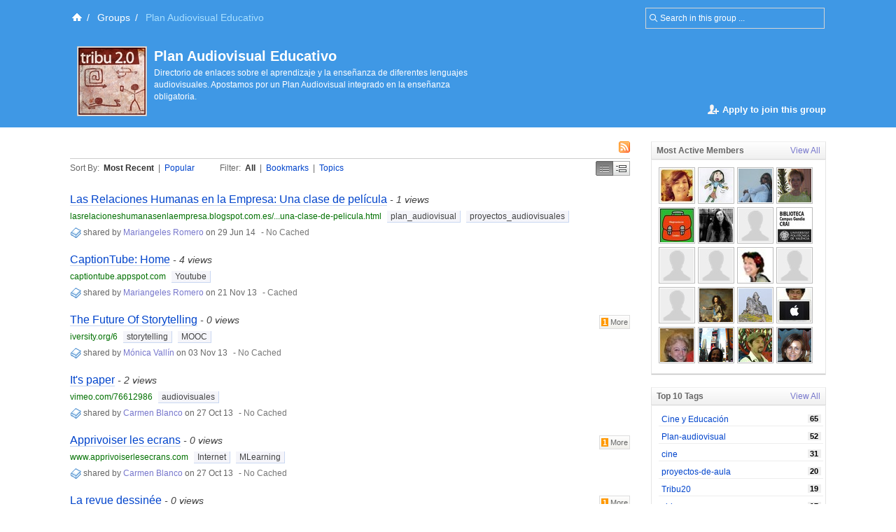

--- FILE ---
content_type: text/html; charset=UTF-8
request_url: https://groups.diigo.com/group/plan-audiovisual-educativo?view=recent&dm=simple&page_num=0
body_size: 22880
content:
<!DOCTYPE html PUBLIC "-//W3C//DTD XHTML 1.0 Transitional//EN" "http://www.w3.org/TR/xhtml1/DTD/xhtml1-transitional.dtd">
<html xmlns="http://www.w3.org/1999/xhtml">
  <head>
    <meta http-equiv="Content-Type" content="text/html; charset=utf-8" />
    <meta http-equiv="X-UA-Compatible" content="IE=EmulateIE7" />
    
    <title>Best content in Plan Audiovisual Educativo | Diigo - Groups </title>
    <link rel="search" type="application/opensearchdescription+xml" title="Diigo Search" href="https://www.diigo.com/search/open_search" />
    <link href="/stylesheets/basic.css?1640672663" media="screen" rel="stylesheet" type="text/css" />
<link href="/stylesheets/common.css?1640672663" media="screen" rel="stylesheet" type="text/css" />
<link href="/stylesheets/homepage_layout.css?1640672663" media="screen" rel="stylesheet" type="text/css" />
<link href="/stylesheets/../front-end-utils/front-end-utils.css?1640672614" media="screen" rel="stylesheet" type="text/css" />
<link href="/stylesheets/v7/common.css?1640672663" media="screen" rel="stylesheet" type="text/css" />
    <script src="/javascripts/prototype_c_1.6.js?1640672663" type="text/javascript"></script>
<script src="/javascripts/lib/cross_subdomain_ajax.js?1640672663" type="text/javascript"></script>
<script src="/javascripts/v2/common.js?1640672663" type="text/javascript"></script>
<script src="/javascripts/constants.js?1640672663" type="text/javascript"></script>
<script src="/javascripts/domain_constants.js?1640672614" type="text/javascript"></script>
<script src="/javascripts/lib/effects_c.js?1640672663" type="text/javascript"></script>
<script src="/javascripts/diigo_bookmark.js?1640672663" type="text/javascript"></script>
<script src="/javascripts/../front-end-utils/front-end-utils.js?1640672614" type="text/javascript"></script>
<script src="/javascripts/displayVideo.js?1640672663" type="text/javascript"></script>
<script src="/javascripts/jquery-1.8.0.min.js?1640672663" type="text/javascript"></script>
<script src="/javascripts/lib/jquery-file-upload.all.min.js?1640672663" type="text/javascript"></script>
<script src="/javascripts/temp.tmp.js?1640672663" type="text/javascript"></script>
<script src="/javascripts/diigo_new_jquery.js?1640672663" type="text/javascript"></script>
<script src="/javascripts/jquery.diigo.search.js?1640672663" type="text/javascript"></script>
    <script type="text/javascript">
      jQuery.noConflict();
    </script>
    <style type='text/css'>
    	#header{
    		/*background: url("./bar.png") repeat-x scroll left top;*/
            background: #F9F9F9;
			height:auto;
			padding:10px;
    	}
    </style>
	<script type="text/javascript">
      function focusSearch(el,str){
        el.style.color = '#000';
        if(el.value==str){el.value='';}
      }
      function blurSearch(el,str){
        el.style.color = '#666';
        if(el.value.blank()){el.value=str;}
      }
    </script>
    <style type="text/css">
      #crumbsInner {padding:10px 0 10px 5px;}
    </style>
      <meta name="description" content="Directorio de enlaces sobre el aprendizaje y la enseñanza de diferentes lenguajes audiovisuales. Apostamos por un Plan Audiovisual integrado en la enseñanza obligatoria."/>
  <meta name="keywords" content="groups, social annotation, annotation, social bookmark, sticky note, forum, bookmark manage, bookmark engine, tag, web2.0, social network, online community, collaboration"/>
  
  <link href="/stylesheets/v2/new_list_layout.css?1640672663" media="screen" rel="stylesheet" type="text/css" />
<link href="/stylesheets/v2/side_bar_layout.css?1640672663" media="screen" rel="stylesheet" type="text/css" />
<link href="/stylesheets/group_content_layout.css?1640672663" media="screen" rel="stylesheet" type="text/css" />
<link href="/stylesheets/pending_members.css?1640672663" media="screen" rel="stylesheet" type="text/css" />
<link href="/stylesheets/new_popup.css?1640672663" media="screen" rel="stylesheet" type="text/css" />
  <!--[if IE]><link href="/stylesheets/v2/iepatch.css?1640672663" media="screen" rel="stylesheet" type="text/css" /><![endif]-->
  <script type="text/javascript">
    function click_to_show_more(){
      $("group_info_see_more").remove();
      $("group_info").select('li[class="hide"]').each(function (e) {e.removeClassName("hide")});
    }
  </script>
    <link rel="alternate" type="application/rss+xml" title="Plan Audiovisual Educativo's best content | Diigo - Groups" href="https://groups.diigo.com/group/plan-audiovisual-educativo/rss">

    <!--[if IE]>
    <link rel="stylesheet" href="/stylesheets/v2/iepatch.css" type="text/css" media="screen" />
    <![endif]-->
  </head>
  <body>
  		<div id='wrapper'>
    <script type="text/javascript">
      var _gaq = _gaq || [];
      _gaq.push(['_setAccount', 'UA-295754-15']);
      _gaq.push(['_setDomainName', '.diigo.com']);
      _gaq.push(['_trackPageview']);

      (function() {
        var ga = document.createElement('script'); ga.type = 'text/javascript'; ga.async = true;
        ga.src = ('https:' == document.location.protocol ? 'https://ssl' : 'http://www') + '.google-analytics.com/ga.js';
        var s = document.getElementsByTagName('script')[0]; s.parentNode.insertBefore(ga, s);
      })();
    </script>
    <p id="skipNav"><a href="#main">Skip to main content</a></p>
    <div id="crumbs">
  <div id="crumbsInner">
    <form id="topSearchForm2" method="get" action="https://groups.diigo.com/group/plan-audiovisual-educativo/search?what=" autocomplete="off">
      <input type="text" value="Search in this group ..." onfocus="focusSearch(this, 'Search in this group ...')" onblur="blurSearch(this, 'Search in this group ...')" name="what" maxlength="255" class="inputTxt2" style="width:230px;color:#666;padding:4px 4px 4px 16px;"/>
    </form>
    <a href='https://www.diigo.com/index' title='Diigo Home'><img src='/images/icon-home-white.png' alt='Home' /></a><span>/</span> <a class='link2' href='https://groups.diigo.com'>Groups</a><span>/</span> <strong>Plan Audiovisual Educativo</strong><style type='text/css'>#main{background:#fff;padding-top:1.5em;}</style>
  </div>
</div>
  <div id="header">
    <div id="headerInner">
      <div class="contentb">
        <a href="https://groups.diigo.com/group/plan-audiovisual-educativo" class="groupAvatar"><img src="https://resources.diigo.com/images/avatar/group/plan-audiovisual-educativo_96.jpg" alt="Plan Audiovisual Educativo"/></a>
        
        <div class="groupTitle">
          <h1><a href="https://groups.diigo.com/group/plan-audiovisual-educativo">Plan Audiovisual Educativo</a></h1>
          <p>Directorio de enlaces sobre el aprendizaje y la enseñanza de diferentes lenguajes audiovisuales. Apostamos por un Plan Audiovisual integrado en la enseñanza obligatoria.</p>
        </div>
        <div class="clear"></div>

        <div class="home_action_bar">
      <a href="/user_mana/apply_join_group?group_name=plan-audiovisual-educativo" class="inviteBtn" style="width:200px;margin-bottom:20px;" ><span><strong>Apply to join this group</strong></span></a>


</div>

      </div>
    </div>
  </div>


    <div id="main">
      <div id="mainInner">
        <div id="column">
  <div id="leftColumn">
    <div class="orange" id="noticeBar" style="display:none;">
  <b class="b1"></b><b class="b2"></b><b class="b3"></b><b class="b4"></b>
  <div class="contentb" id="noticeBarContent"></div>
  <b class="b4"></b><b class="b3"></b><b class="b2"></b><b class="b1"></b>
</div>

    <div class="contentHeader" id="content_header">
      <div>

          <a href="https://groups.diigo.com/group/plan-audiovisual-educativo/rss" class="rssLink" style="margin-right:0;"><img src="/images/rss.gif" alt="Rss Feed"/></a>

        <div class="clear"></div>
        <div id="post_item_area" style="display:none;"></div>
        <div class="clear"></div>
      </div>
      <div class="sortView">
        <span class="sortBy">
          <span>Sort By:</span>
          <a href="https://groups.diigo.com/group/plan-audiovisual-educativo?view=recent" class="current">Most Recent</a>
          | <a href="https://groups.diigo.com/group/plan-audiovisual-educativo?view=popular"  title="The most popular items in this group.">Popular</a>
        </span>
        <span class="filter">
          <span>Filter:</span>
          <a href="https://groups.diigo.com/group/plan-audiovisual-educativo?view=recent" class="current">All</a>
          | <a href="https://groups.diigo.com/group/plan-audiovisual-educativo?type=bookmark&view=recent" >Bookmarks</a>
          | <a href="https://groups.diigo.com/group/plan-audiovisual-educativo?type=topic&view=recent" >Topics</a>
		  <!--| <a href="https://groups.diigo.com/group/plan-audiovisual-educativo?type=image&view=recent" >Images</a>-->
          <!--| <a href="https://groups.diigo.com/group/plan-audiovisual-educativo?type=pdf&view=recent" >Pdfs</a>-->
        </span>
        <span class="displayMode">
          <a id="dmSimple" href="https://groups.diigo.com/group/plan-audiovisual-educativo?dm=simple&view=recent&page_num=0" title="Compact Display" class="current" onclick="changeDisplayMode('simple');">Simple</a>
          <a id="dmMiddle" href="https://groups.diigo.com/group/plan-audiovisual-educativo?dm=middle&view=recent&page_num=0" title="Best for Browsing"  onclick="changeDisplayMode('middle');">Middle</a>
        </span>
      </div>
    </div>

            <div class="item simple" id="item_0">
      
              <div class="entry">
  
  <h3><a href="http://lasrelacioneshumanasenlaempresa.blogspot.com.es/2014/06/una-clase-de-pelicula.html?m=1"  title="Las Relaciones Humanas en la Empresa: Una clase de película" onclick="addVisitRecord('12413815');return true;" id="title_link_0">Las Relaciones Humanas en la Empresa: Una clase de película</a> <span class="itemVisitCount">- 1 views</span></h3>
  <div class="details">
    <div class="info">
      <div class="originalInfo">
        <span class="originalURL"><a href="http://lasrelacioneshumanasenlaempresa.blogspot.com.es/2014/06/una-clase-de-pelicula.html?m=1">lasrelacioneshumanasenlaempresa.blogspot.com.es/...una-clase-de-pelicula.html</a></span>
        <span class="tags" id="tags_0">
            <a href="https://groups.diigo.com/group/plan-audiovisual-educativo/content/tag/plan_audiovisual">plan_audiovisual</a> <a href="https://groups.diigo.com/group/plan-audiovisual-educativo/content/tag/proyectos_audiovisuales">proyectos_audiovisuales</a>
        </span>
      </div>
      <a href="https://groups.diigo.com/group/plan-audiovisual-educativo?type=bookmark&view=recent" title="Bookmark. Click to see all."><img src="/images/link.gif" style="vertical-align:middle;"></a>
      <span class="userInfo">shared by <a href="https://groups.diigo.com/group/plan-audiovisual-educativo/content/user/romerocalero" title="View Mariangeles Romero's content in group">Mariangeles Romero</a> on 29 Jun 14</span>
      <span class="action">
          -   <a href="https://www.diigo.com/cached?url=http%3A%2F%2Flasrelacioneshumanasenlaempresa.blogspot.com.es%2F2014%2F06%2Funa-clase-de-pelicula.html%3Fm%3D1&amp;gname=plan-audiovisual-educativo" title="submitted to archiving" />No Cached</a>

      </span>
      <div class="likeDetails" id="like_details_0" style="display:none"></div>
      
    </div>
    <div id="details_0" class="cInner hide">
      <div class="comments">
        <ul id="comment_0">
          

        </ul>
        <div class="addComment" id="add_comment_0" style="display:none;">
          <a class="commentUserAvtar" href="https://www.diigo.com/profile/"><img src="https://resources.diigo.com/images/avatar/user/_48.jpg" alt="" /></a>
          <form method="post" action="/site/add_page_comment" onsubmit="postBComment({'index':'0'});return false;" id="CForm_0">
            <input type="hidden" name="item_id" value="12413815"/>
            <div class="commentInfo">
              <textarea id="comment_content_0" name="comment_content" class="inputTxt2" onkeypress="resiseTextArea(this,event,'0');"></textarea>
              <div id="c_l_0" class="commentLoading" style="display: none;">...</div>
              <div id="c_btn_0" class="commentBtn">
                <input type="submit" value="Post"/>
                <a href="javascript:void(0);" onclick="clearCommentForm('0');">Cancel</a>
              </div>
            </div>
            <div style="position: absolute; visibility: hidden;" id="comment_div_0"></div>
          </form>
        </div>
      </div>
    </div>
  </div>
</div>
<div class="clear"></div>
    </div>
    <div class="item simple" id="item_1">
      
              <div class="entry">
  
  <h3><a href="http://captiontube.appspot.com"  title="CaptionTube: Home" onclick="addVisitRecord('11210520');return true;" id="title_link_1">CaptionTube: Home</a> <span class="itemVisitCount">- 4 views</span></h3>
  <div class="details">
    <div class="info">
      <div class="originalInfo">
        <span class="originalURL"><a href="http://captiontube.appspot.com">captiontube.appspot.com</a></span>
        <span class="tags" id="tags_1">
            <a href="https://groups.diigo.com/group/plan-audiovisual-educativo/content/tag/Youtube">Youtube</a>
        </span>
      </div>
      <a href="https://groups.diigo.com/group/plan-audiovisual-educativo?type=bookmark&view=recent" title="Bookmark. Click to see all."><img src="/images/link.gif" style="vertical-align:middle;"></a>
      <span class="userInfo">shared by <a href="https://groups.diigo.com/group/plan-audiovisual-educativo/content/user/romerocalero" title="View Mariangeles Romero's content in group">Mariangeles Romero</a> on 21 Nov 13</span>
      <span class="action">
          -   <a href="https://www.diigo.com/cached?url=http%3A%2F%2Fcaptiontube.appspot.com&amp;gname=plan-audiovisual-educativo" title="Cached by Diigo crawler" />Cached</a>

      </span>
      <div class="likeDetails" id="like_details_1" style="display:none"></div>
      
    </div>
    <div id="details_1" class="cInner hide">
      <div class="comments">
        <ul id="comment_1">
          

        </ul>
        <div class="addComment" id="add_comment_1" style="display:none;">
          <a class="commentUserAvtar" href="https://www.diigo.com/profile/"><img src="https://resources.diigo.com/images/avatar/user/_48.jpg" alt="" /></a>
          <form method="post" action="/site/add_page_comment" onsubmit="postBComment({'index':'1'});return false;" id="CForm_1">
            <input type="hidden" name="item_id" value="11210520"/>
            <div class="commentInfo">
              <textarea id="comment_content_1" name="comment_content" class="inputTxt2" onkeypress="resiseTextArea(this,event,'1');"></textarea>
              <div id="c_l_1" class="commentLoading" style="display: none;">...</div>
              <div id="c_btn_1" class="commentBtn">
                <input type="submit" value="Post"/>
                <a href="javascript:void(0);" onclick="clearCommentForm('1');">Cancel</a>
              </div>
            </div>
            <div style="position: absolute; visibility: hidden;" id="comment_div_1"></div>
          </form>
        </div>
      </div>
    </div>
  </div>
</div>
<div class="clear"></div>
    </div>
    <div class="item simple" id="item_2">
      
              <div class="entry">
  <span onclick="expandOrCollapse(2);" class="eoc" id="eoc_2"><span id="dCount_2">1</span>More</span>
  <h3><a href="https://iversity.org/c/6?r=9b7fd"  title="The Future Of Storytelling" onclick="addVisitRecord('11075750');return true;" id="title_link_2">The Future Of Storytelling</a> <span class="itemVisitCount">- 0 views</span></h3>
  <div class="details">
    <div class="info">
      <div class="originalInfo">
        <span class="originalURL"><a href="https://iversity.org/c/6?r=9b7fd">iversity.org/6</a></span>
        <span class="tags" id="tags_2">
            <a href="https://groups.diigo.com/group/plan-audiovisual-educativo/content/tag/storytelling">storytelling</a> <a href="https://groups.diigo.com/group/plan-audiovisual-educativo/content/tag/MOOC">MOOC</a>
        </span>
      </div>
      <a href="https://groups.diigo.com/group/plan-audiovisual-educativo?type=bookmark&view=recent" title="Bookmark. Click to see all."><img src="/images/link.gif" style="vertical-align:middle;"></a>
      <span class="userInfo">shared by <a href="https://groups.diigo.com/group/plan-audiovisual-educativo/content/user/monvall" title="View Mónica Vallín's content in group">Mónica Vallín</a> on 03 Nov 13</span>
      <span class="action">
          -   <a href="https://www.diigo.com/cached?url=https%3A%2F%2Fiversity.org%2Fc%2F6%3Fr%3D9b7fd&amp;gname=plan-audiovisual-educativo" title="submitted to archiving" />No Cached</a>

      </span>
      <div class="likeDetails" id="like_details_2" style="display:none"></div>
      
    </div>
    <div id="details_2" class="cInner hide">
      <div class="comments">
        <ul id="comment_2">
          
  <li id="comment_2_0" class="commentItem ">
      <a href="https://www.diigo.com/profile/monvall" title="View Mónica Vallín's profile" class="commentUserAvtar avatarPopup"><img src="https://resources.diigo.com/images/avatar/user/monvall_48.jpg" /></a>
      <div class="commentInfo">
        <div class="postInfo">
          <a href="https://groups.diigo.com/group/plan-audiovisual-educativo/content/user/monvall" title="View Mónica Vallín's content in group">Mónica Vallín</a>
          <span class="timeInfo">on 03 Nov 13</span>
          <span class="moreInfo">
          </span>
        </div>
        <div class="cContent" id="cContent_2_0"><div class="cArrow">&nbsp;</div><div class="cContentInner">MOOC on Storytelling</div></div>
        <div id="edit_comment_2_0" style="display:none;">
          <div class="cContent"><div class="cArrow">&nbsp;</div>
            <div class="cContentInner">
              <form method="post" id="edit_CForm_2_0" onsubmit="return(postEditBComment('2', '0'));">
                <div class="commentText">
                  <textarea name="comment_content" id="edit_comment_content_2_0" class="inputTxt2" onkeypress="resiseTextArea(this,event,'2_0')"><div class="cArrow">&nbsp;</div><div class="cContentInner">MOOC on Storytelling</div></textarea>
                </div>
                <div id="e_c_l_2_0" class="commentLoading" style="display: none;">...</div>
                <div id="e_c_btn_2_0" class="commentBtn">
                  <input type="submit" value="Post"/>
                  <a href="javascript:void(0);" onclick="cancelEditBComment('2','0');">Cancel</a>
                </div>
                <div style="position: absolute; visibility: hidden;" id="edit_comment_div_2_0"></div>
              </form>
            </div>
          </div>
        </div>
      </div>
      <div class="clear"></div>
    </li>
  

        </ul>
        <div class="addComment" id="add_comment_2" style="display:none;">
          <a class="commentUserAvtar" href="https://www.diigo.com/profile/"><img src="https://resources.diigo.com/images/avatar/user/_48.jpg" alt="" /></a>
          <form method="post" action="/site/add_page_comment" onsubmit="postBComment({'index':'2'});return false;" id="CForm_2">
            <input type="hidden" name="item_id" value="11075750"/>
            <div class="commentInfo">
              <textarea id="comment_content_2" name="comment_content" class="inputTxt2" onkeypress="resiseTextArea(this,event,'2');"></textarea>
              <div id="c_l_2" class="commentLoading" style="display: none;">...</div>
              <div id="c_btn_2" class="commentBtn">
                <input type="submit" value="Post"/>
                <a href="javascript:void(0);" onclick="clearCommentForm('2');">Cancel</a>
              </div>
            </div>
            <div style="position: absolute; visibility: hidden;" id="comment_div_2"></div>
          </form>
        </div>
      </div>
    </div>
  </div>
</div>
<div class="clear"></div>
    </div>
    <div class="item simple" id="item_3">
      
              <div class="entry">
  
  <h3><a href="https://vimeo.com/76612986"  title="It&#x27;s paper" onclick="addVisitRecord('11027067');return true;" id="title_link_3">It&#x27;s paper</a> <span class="itemVisitCount">- 2 views</span></h3>
  <div class="details">
    <div class="info">
      <div class="originalInfo">
        <span class="originalURL"><a href="https://vimeo.com/76612986">vimeo.com/76612986</a></span>
        <span class="tags" id="tags_3">
            <a href="https://groups.diigo.com/group/plan-audiovisual-educativo/content/tag/audiovisuales">audiovisuales</a>
        </span>
      </div>
      <a href="https://groups.diigo.com/group/plan-audiovisual-educativo?type=bookmark&view=recent" title="Bookmark. Click to see all."><img src="/images/link.gif" style="vertical-align:middle;"></a>
      <span class="userInfo">shared by <a href="https://groups.diigo.com/group/plan-audiovisual-educativo/content/user/francofonia" title="View Carmen Blanco's content in group">Carmen Blanco</a> on 27 Oct 13</span>
      <span class="action">
          -   <a href="https://www.diigo.com/cached?url=https%3A%2F%2Fvimeo.com%2F76612986&amp;gname=plan-audiovisual-educativo" title="submitted to archiving" />No Cached</a>

      </span>
      <div class="likeDetails" id="like_details_3" style="display:none"></div>
      
    </div>
    <div id="details_3" class="cInner hide">
      <div class="comments">
        <ul id="comment_3">
          

        </ul>
        <div class="addComment" id="add_comment_3" style="display:none;">
          <a class="commentUserAvtar" href="https://www.diigo.com/profile/"><img src="https://resources.diigo.com/images/avatar/user/_48.jpg" alt="" /></a>
          <form method="post" action="/site/add_page_comment" onsubmit="postBComment({'index':'3'});return false;" id="CForm_3">
            <input type="hidden" name="item_id" value="11027067"/>
            <div class="commentInfo">
              <textarea id="comment_content_3" name="comment_content" class="inputTxt2" onkeypress="resiseTextArea(this,event,'3');"></textarea>
              <div id="c_l_3" class="commentLoading" style="display: none;">...</div>
              <div id="c_btn_3" class="commentBtn">
                <input type="submit" value="Post"/>
                <a href="javascript:void(0);" onclick="clearCommentForm('3');">Cancel</a>
              </div>
            </div>
            <div style="position: absolute; visibility: hidden;" id="comment_div_3"></div>
          </form>
        </div>
      </div>
    </div>
  </div>
</div>
<div class="clear"></div>
    </div>
    <div class="item simple" id="item_4">
      
              <div class="entry">
  <span onclick="expandOrCollapse(4);" class="eoc" id="eoc_4"><span id="dCount_4">1</span>More</span>
  <h3><a href="http://www.apprivoiserlesecrans.com"  title="Apprivoiser les ecrans" onclick="addVisitRecord('11026815');return true;" id="title_link_4">Apprivoiser les ecrans</a> <span class="itemVisitCount">- 0 views</span></h3>
  <div class="details">
    <div class="info">
      <div class="originalInfo">
        <span class="originalURL"><a href="http://www.apprivoiserlesecrans.com">www.apprivoiserlesecrans.com</a></span>
        <span class="tags" id="tags_4">
            <a href="https://groups.diigo.com/group/plan-audiovisual-educativo/content/tag/Internet">Internet</a> <a href="https://groups.diigo.com/group/plan-audiovisual-educativo/content/tag/MLearning">MLearning</a>
        </span>
      </div>
      <a href="https://groups.diigo.com/group/plan-audiovisual-educativo?type=bookmark&view=recent" title="Bookmark. Click to see all."><img src="/images/link.gif" style="vertical-align:middle;"></a>
      <span class="userInfo">shared by <a href="https://groups.diigo.com/group/plan-audiovisual-educativo/content/user/francofonia" title="View Carmen Blanco's content in group">Carmen Blanco</a> on 27 Oct 13</span>
      <span class="action">
          -   <a href="https://www.diigo.com/cached?url=http%3A%2F%2Fwww.apprivoiserlesecrans.com&amp;gname=plan-audiovisual-educativo" title="submitted to archiving" />No Cached</a>

      </span>
      <div class="likeDetails" id="like_details_4" style="display:none"></div>
      
    </div>
    <div id="details_4" class="cInner hide">
      <div class="comments">
        <ul id="comment_4">
          
  <li id="comment_4_0" class="commentItem ">
      <a href="https://www.diigo.com/profile/francofonia" title="View Carmen Blanco's profile" class="commentUserAvtar avatarPopup"><img src="https://resources.diigo.com/images/avatar/user/francofonia_48.jpg" /></a>
      <div class="commentInfo">
        <div class="postInfo">
          <a href="https://groups.diigo.com/group/plan-audiovisual-educativo/content/user/francofonia" title="View Carmen Blanco's content in group">Carmen Blanco</a>
          <span class="timeInfo">on 27 Oct 13</span>
          <span class="moreInfo">
          </span>
        </div>
        <div class="cContent" id="cContent_4_0"><div class="cArrow">&nbsp;</div><div class="cContentInner">Aider l'enfant à apprivoiser les écrans numériques
Quelle place pour l'ordinateur au sein de la cellule familiale ? A quel âge peut-on offrir à son enfant son premier téléphone portable ou l'autoriser à utiliser Internet ? </div></div>
        <div id="edit_comment_4_0" style="display:none;">
          <div class="cContent"><div class="cArrow">&nbsp;</div>
            <div class="cContentInner">
              <form method="post" id="edit_CForm_4_0" onsubmit="return(postEditBComment('4', '0'));">
                <div class="commentText">
                  <textarea name="comment_content" id="edit_comment_content_4_0" class="inputTxt2" onkeypress="resiseTextArea(this,event,'4_0')"><div class="cArrow">&nbsp;</div><div class="cContentInner">Aider l'enfant à apprivoiser les écrans numériques
Quelle place pour l'ordinateur au sein de la cellule familiale ? A quel âge peut-on offrir à son enfant son premier téléphone portable ou l'autoriser à utiliser Internet ? </div></textarea>
                </div>
                <div id="e_c_l_4_0" class="commentLoading" style="display: none;">...</div>
                <div id="e_c_btn_4_0" class="commentBtn">
                  <input type="submit" value="Post"/>
                  <a href="javascript:void(0);" onclick="cancelEditBComment('4','0');">Cancel</a>
                </div>
                <div style="position: absolute; visibility: hidden;" id="edit_comment_div_4_0"></div>
              </form>
            </div>
          </div>
        </div>
      </div>
      <div class="clear"></div>
    </li>
  

        </ul>
        <div class="addComment" id="add_comment_4" style="display:none;">
          <a class="commentUserAvtar" href="https://www.diigo.com/profile/"><img src="https://resources.diigo.com/images/avatar/user/_48.jpg" alt="" /></a>
          <form method="post" action="/site/add_page_comment" onsubmit="postBComment({'index':'4'});return false;" id="CForm_4">
            <input type="hidden" name="item_id" value="11026815"/>
            <div class="commentInfo">
              <textarea id="comment_content_4" name="comment_content" class="inputTxt2" onkeypress="resiseTextArea(this,event,'4');"></textarea>
              <div id="c_l_4" class="commentLoading" style="display: none;">...</div>
              <div id="c_btn_4" class="commentBtn">
                <input type="submit" value="Post"/>
                <a href="javascript:void(0);" onclick="clearCommentForm('4');">Cancel</a>
              </div>
            </div>
            <div style="position: absolute; visibility: hidden;" id="comment_div_4"></div>
          </form>
        </div>
      </div>
    </div>
  </div>
</div>
<div class="clear"></div>
    </div>
    <div class="item simple" id="item_5">
      
              <div class="entry">
  <span onclick="expandOrCollapse(5);" class="eoc" id="eoc_5"><span id="dCount_5">1</span>More</span>
  <h3><a href="http://www.larevuedessinee.fr"  title="La revue dessinée" onclick="addVisitRecord('11026739');return true;" id="title_link_5">La revue dessinée</a> <span class="itemVisitCount">- 0 views</span></h3>
  <div class="details">
    <div class="info">
      <div class="originalInfo">
        <span class="originalURL"><a href="http://www.larevuedessinee.fr">www.larevuedessinee.fr</a></span>
        <span class="tags" id="tags_5">
            <a href="https://groups.diigo.com/group/plan-audiovisual-educativo/content/tag/BD">BD</a> <a href="https://groups.diigo.com/group/plan-audiovisual-educativo/content/tag/socio_culturel">socio_culturel</a>
        </span>
      </div>
      <a href="https://groups.diigo.com/group/plan-audiovisual-educativo?type=bookmark&view=recent" title="Bookmark. Click to see all."><img src="/images/link.gif" style="vertical-align:middle;"></a>
      <span class="userInfo">shared by <a href="https://groups.diigo.com/group/plan-audiovisual-educativo/content/user/francofonia" title="View Carmen Blanco's content in group">Carmen Blanco</a> on 27 Oct 13</span>
      <span class="action">
          -   <a href="https://www.diigo.com/cached?url=http%3A%2F%2Fwww.larevuedessinee.fr&amp;gname=plan-audiovisual-educativo" title="submitted to archiving" />No Cached</a>

      </span>
      <div class="likeDetails" id="like_details_5" style="display:none"></div>
      
    </div>
    <div id="details_5" class="cInner hide">
      <div class="comments">
        <ul id="comment_5">
          
  <li id="comment_5_0" class="commentItem ">
      <a href="https://www.diigo.com/profile/francofonia" title="View Carmen Blanco's profile" class="commentUserAvtar avatarPopup"><img src="https://resources.diigo.com/images/avatar/user/francofonia_48.jpg" /></a>
      <div class="commentInfo">
        <div class="postInfo">
          <a href="https://groups.diigo.com/group/plan-audiovisual-educativo/content/user/francofonia" title="View Carmen Blanco's content in group">Carmen Blanco</a>
          <span class="timeInfo">on 27 Oct 13</span>
          <span class="moreInfo">
          </span>
        </div>
        <div class="cContent" id="cContent_5_0"><div class="cArrow">&nbsp;</div><div class="cContentInner">Enquêtes, reportages, et documentaires en BD</div></div>
        <div id="edit_comment_5_0" style="display:none;">
          <div class="cContent"><div class="cArrow">&nbsp;</div>
            <div class="cContentInner">
              <form method="post" id="edit_CForm_5_0" onsubmit="return(postEditBComment('5', '0'));">
                <div class="commentText">
                  <textarea name="comment_content" id="edit_comment_content_5_0" class="inputTxt2" onkeypress="resiseTextArea(this,event,'5_0')"><div class="cArrow">&nbsp;</div><div class="cContentInner">Enquêtes, reportages, et documentaires en BD</div></textarea>
                </div>
                <div id="e_c_l_5_0" class="commentLoading" style="display: none;">...</div>
                <div id="e_c_btn_5_0" class="commentBtn">
                  <input type="submit" value="Post"/>
                  <a href="javascript:void(0);" onclick="cancelEditBComment('5','0');">Cancel</a>
                </div>
                <div style="position: absolute; visibility: hidden;" id="edit_comment_div_5_0"></div>
              </form>
            </div>
          </div>
        </div>
      </div>
      <div class="clear"></div>
    </li>
  

        </ul>
        <div class="addComment" id="add_comment_5" style="display:none;">
          <a class="commentUserAvtar" href="https://www.diigo.com/profile/"><img src="https://resources.diigo.com/images/avatar/user/_48.jpg" alt="" /></a>
          <form method="post" action="/site/add_page_comment" onsubmit="postBComment({'index':'5'});return false;" id="CForm_5">
            <input type="hidden" name="item_id" value="11026739"/>
            <div class="commentInfo">
              <textarea id="comment_content_5" name="comment_content" class="inputTxt2" onkeypress="resiseTextArea(this,event,'5');"></textarea>
              <div id="c_l_5" class="commentLoading" style="display: none;">...</div>
              <div id="c_btn_5" class="commentBtn">
                <input type="submit" value="Post"/>
                <a href="javascript:void(0);" onclick="clearCommentForm('5');">Cancel</a>
              </div>
            </div>
            <div style="position: absolute; visibility: hidden;" id="comment_div_5"></div>
          </form>
        </div>
      </div>
    </div>
  </div>
</div>
<div class="clear"></div>
    </div>
    <div class="item simple" id="item_6">
      
              <div class="entry">
  <span onclick="expandOrCollapse(6);" class="eoc" id="eoc_6"><span id="dCount_6">1</span>More</span>
  <h3><a href="http://www.franceinfo.fr/trait-d-info-2-la-frontiere-syrienne-par-benjamin-flao"  title="Trait d&#x27;Info #2" onclick="addVisitRecord('11026723');return true;" id="title_link_6">Trait d&#x27;Info #2</a> <span class="itemVisitCount">- 0 views</span></h3>
  <div class="details">
    <div class="info">
      <div class="originalInfo">
        <span class="originalURL"><a href="http://www.franceinfo.fr/trait-d-info-2-la-frontiere-syrienne-par-benjamin-flao">www.franceinfo.fr/ere-syrienne-par-benjamin-flao</a></span>
        <span class="tags" id="tags_6">
            <a href="https://groups.diigo.com/group/plan-audiovisual-educativo/content/tag/socio_culturel%2A%2Aradio">socio_culturel**radio</a>
        </span>
      </div>
      <a href="https://groups.diigo.com/group/plan-audiovisual-educativo?type=bookmark&view=recent" title="Bookmark. Click to see all."><img src="/images/link.gif" style="vertical-align:middle;"></a>
      <span class="userInfo">shared by <a href="https://groups.diigo.com/group/plan-audiovisual-educativo/content/user/francofonia" title="View Carmen Blanco's content in group">Carmen Blanco</a> on 27 Oct 13</span>
      <span class="action">
          -   <a href="https://www.diigo.com/cached?url=http%3A%2F%2Fwww.franceinfo.fr%2Ftrait-d-info-2-la-frontiere-syrienne-par-benjamin-flao&amp;gname=plan-audiovisual-educativo" title="submitted to archiving" />No Cached</a>

      </span>
      <div class="likeDetails" id="like_details_6" style="display:none"></div>
      
    </div>
    <div id="details_6" class="cInner hide">
      <div class="comments">
        <ul id="comment_6">
          
  <li id="comment_6_0" class="commentItem ">
      <a href="https://www.diigo.com/profile/francofonia" title="View Carmen Blanco's profile" class="commentUserAvtar avatarPopup"><img src="https://resources.diigo.com/images/avatar/user/francofonia_48.jpg" /></a>
      <div class="commentInfo">
        <div class="postInfo">
          <a href="https://groups.diigo.com/group/plan-audiovisual-educativo/content/user/francofonia" title="View Carmen Blanco's content in group">Carmen Blanco</a>
          <span class="timeInfo">on 27 Oct 13</span>
          <span class="moreInfo">
          </span>
        </div>
        <div class="cContent" id="cContent_6_0"><div class="cArrow">&nbsp;</div><div class="cContentInner">Le rendez-vous radio-dessiné de France Info
Lorsque le journalisme radio et la bande dessinée se rencontrent pour un format inédit, cela donne la "radio-dessinée". Cette expérience originale, intitulée Trait d'info, est le fruit de la collaboration entre France Info et La Revue dessinée, nouveau magazine trimestriel de reportages et documentaires en bande dessinée. Un vendredi sur deux, un auteur de BD croque l'actualité du moment en étroite relation avec un reportage couvert par la rédaction de France Info. Le tout est mis en forme à travers un visuel interactif, à explorer à la "souris et au clic". Le second épisode de cette série nous emmène ainsi sur la frontière entre la Turquie et la Syrie, au check-point de Salama, où se mêlent combattants de l'Armée syrienne libre, djihadistes et réfugiés. L'internaute est invité à explorer ce poste-frontière aride et dangereux, grâce aux traits sobres du dessinateur Benjamin Flao et la voix du reporter Étienne Monin qui s'est rendu sur les lieux fin août. Egalement en ligne, le premier épisode est d'un tout autre registre et invite à explorer le quotidien d'une famille française lambda, les Perrin-Soulier, avant et après la transition énergétique en 2050 sous le trait du dessinateur et scénariste Jean-Paul Krassinsky, auteur notamment de Sale Bête (Dupuis). Trait d'info est à retrouver un vendredi sur deux sur franceinfo.fr et dans l'Hyper revue de presse. </div></div>
        <div id="edit_comment_6_0" style="display:none;">
          <div class="cContent"><div class="cArrow">&nbsp;</div>
            <div class="cContentInner">
              <form method="post" id="edit_CForm_6_0" onsubmit="return(postEditBComment('6', '0'));">
                <div class="commentText">
                  <textarea name="comment_content" id="edit_comment_content_6_0" class="inputTxt2" onkeypress="resiseTextArea(this,event,'6_0')"><div class="cArrow">&nbsp;</div><div class="cContentInner">Le rendez-vous radio-dessiné de France Info
Lorsque le journalisme radio et la bande dessinée se rencontrent pour un format inédit, cela donne la "radio-dessinée". Cette expérience originale, intitulée Trait d'info, est le fruit de la collaboration entre France Info et La Revue dessinée, nouveau magazine trimestriel de reportages et documentaires en bande dessinée. Un vendredi sur deux, un auteur de BD croque l'actualité du moment en étroite relation avec un reportage couvert par la rédaction de France Info. Le tout est mis en forme à travers un visuel interactif, à explorer à la "souris et au clic". Le second épisode de cette série nous emmène ainsi sur la frontière entre la Turquie et la Syrie, au check-point de Salama, où se mêlent combattants de l'Armée syrienne libre, djihadistes et réfugiés. L'internaute est invité à explorer ce poste-frontière aride et dangereux, grâce aux traits sobres du dessinateur Benjamin Flao et la voix du reporter Étienne Monin qui s'est rendu sur les lieux fin août. Egalement en ligne, le premier épisode est d'un tout autre registre et invite à explorer le quotidien d'une famille française lambda, les Perrin-Soulier, avant et après la transition énergétique en 2050 sous le trait du dessinateur et scénariste Jean-Paul Krassinsky, auteur notamment de Sale Bête (Dupuis). Trait d'info est à retrouver un vendredi sur deux sur franceinfo.fr et dans l'Hyper revue de presse. </div></textarea>
                </div>
                <div id="e_c_l_6_0" class="commentLoading" style="display: none;">...</div>
                <div id="e_c_btn_6_0" class="commentBtn">
                  <input type="submit" value="Post"/>
                  <a href="javascript:void(0);" onclick="cancelEditBComment('6','0');">Cancel</a>
                </div>
                <div style="position: absolute; visibility: hidden;" id="edit_comment_div_6_0"></div>
              </form>
            </div>
          </div>
        </div>
      </div>
      <div class="clear"></div>
    </li>
  

        </ul>
        <div class="addComment" id="add_comment_6" style="display:none;">
          <a class="commentUserAvtar" href="https://www.diigo.com/profile/"><img src="https://resources.diigo.com/images/avatar/user/_48.jpg" alt="" /></a>
          <form method="post" action="/site/add_page_comment" onsubmit="postBComment({'index':'6'});return false;" id="CForm_6">
            <input type="hidden" name="item_id" value="11026723"/>
            <div class="commentInfo">
              <textarea id="comment_content_6" name="comment_content" class="inputTxt2" onkeypress="resiseTextArea(this,event,'6');"></textarea>
              <div id="c_l_6" class="commentLoading" style="display: none;">...</div>
              <div id="c_btn_6" class="commentBtn">
                <input type="submit" value="Post"/>
                <a href="javascript:void(0);" onclick="clearCommentForm('6');">Cancel</a>
              </div>
            </div>
            <div style="position: absolute; visibility: hidden;" id="comment_div_6"></div>
          </form>
        </div>
      </div>
    </div>
  </div>
</div>
<div class="clear"></div>
    </div>
    <div class="item simple" id="item_7">
      
              <div class="entry">
  <span onclick="expandOrCollapse(7);" class="eoc" id="eoc_7"><span id="dCount_7">1</span>More</span>
  <h3><a href="http://www.educacionenvalores.org/spip.php?article2445"  title="Clases de cine: compartir miradas en femenino y masculino" onclick="addVisitRecord('10660484');return true;" id="title_link_7">Clases de cine: compartir miradas en femenino y masculino</a> <span class="itemVisitCount">- 4 views</span></h3>
  <div class="details">
    <div class="info">
      <div class="originalInfo">
        <span class="originalURL"><a href="http://www.educacionenvalores.org/spip.php?article2445">www.educacionenvalores.org/spip.php</a></span>
        <span class="tags" id="tags_7">
            <a href="https://groups.diigo.com/group/plan-audiovisual-educativo/content/tag/Igualdad">Igualdad</a> <a href="https://groups.diigo.com/group/plan-audiovisual-educativo/content/tag/CineyMujer">CineyMujer</a>
        </span>
      </div>
      <a href="https://groups.diigo.com/group/plan-audiovisual-educativo?type=bookmark&view=recent" title="Bookmark. Click to see all."><img src="/images/link.gif" style="vertical-align:middle;"></a>
      <span class="userInfo">shared by <a href="https://groups.diigo.com/group/plan-audiovisual-educativo/content/user/romerocalero" title="View Mariangeles Romero's content in group">Mariangeles Romero</a> on 02 Sep 13</span>
      <span class="action">
          -   <a href="https://www.diigo.com/cached?url=http%3A%2F%2Fwww.educacionenvalores.org%2Fspip.php%3Farticle2445&amp;gname=plan-audiovisual-educativo" title="submitted to archiving" />No Cached</a>

      </span>
      <div class="likeDetails" id="like_details_7" style="display:none"></div>
      
    </div>
    <div id="details_7" class="cInner hide">
      <div class="comments">
        <ul id="comment_7">
          
  <li id="comment_7_0" class="commentItem ">
      <a href="https://www.diigo.com/profile/romerocalero" title="View Mariangeles Romero's profile" class="commentUserAvtar avatarPopup"><img src="https://resources.diigo.com/images/avatar/user/romerocalero_48.jpg" /></a>
      <div class="commentInfo">
        <div class="postInfo">
          <a href="https://groups.diigo.com/group/plan-audiovisual-educativo/content/user/romerocalero" title="View Mariangeles Romero's content in group">Mariangeles Romero</a>
          <span class="timeInfo">on 02 Sep 13</span>
          <span class="moreInfo">
          </span>
        </div>
        <div class="cContent" id="cContent_7_0"><div class="cArrow">&nbsp;</div><div class="cContentInner">El Instituto de la Mujer ha promovido esta publicación para facilitar el trabajo de las profesoras y profesores, que con su práctica educativa en primera persona, ponen las relaciones en el centro de su trabajo y no separan la educación de la vida de sus alumnas y alumnos, en las cuales se (...)</div></div>
        <div id="edit_comment_7_0" style="display:none;">
          <div class="cContent"><div class="cArrow">&nbsp;</div>
            <div class="cContentInner">
              <form method="post" id="edit_CForm_7_0" onsubmit="return(postEditBComment('7', '0'));">
                <div class="commentText">
                  <textarea name="comment_content" id="edit_comment_content_7_0" class="inputTxt2" onkeypress="resiseTextArea(this,event,'7_0')"><div class="cArrow">&nbsp;</div><div class="cContentInner">El Instituto de la Mujer ha promovido esta publicación para facilitar el trabajo de las profesoras y profesores, que con su práctica educativa en primera persona, ponen las relaciones en el centro de su trabajo y no separan la educación de la vida de sus alumnas y alumnos, en las cuales se (...)</div></textarea>
                </div>
                <div id="e_c_l_7_0" class="commentLoading" style="display: none;">...</div>
                <div id="e_c_btn_7_0" class="commentBtn">
                  <input type="submit" value="Post"/>
                  <a href="javascript:void(0);" onclick="cancelEditBComment('7','0');">Cancel</a>
                </div>
                <div style="position: absolute; visibility: hidden;" id="edit_comment_div_7_0"></div>
              </form>
            </div>
          </div>
        </div>
      </div>
      <div class="clear"></div>
    </li>
  

        </ul>
        <div class="addComment" id="add_comment_7" style="display:none;">
          <a class="commentUserAvtar" href="https://www.diigo.com/profile/"><img src="https://resources.diigo.com/images/avatar/user/_48.jpg" alt="" /></a>
          <form method="post" action="/site/add_page_comment" onsubmit="postBComment({'index':'7'});return false;" id="CForm_7">
            <input type="hidden" name="item_id" value="10660484"/>
            <div class="commentInfo">
              <textarea id="comment_content_7" name="comment_content" class="inputTxt2" onkeypress="resiseTextArea(this,event,'7');"></textarea>
              <div id="c_l_7" class="commentLoading" style="display: none;">...</div>
              <div id="c_btn_7" class="commentBtn">
                <input type="submit" value="Post"/>
                <a href="javascript:void(0);" onclick="clearCommentForm('7');">Cancel</a>
              </div>
            </div>
            <div style="position: absolute; visibility: hidden;" id="comment_div_7"></div>
          </form>
        </div>
      </div>
    </div>
  </div>
</div>
<div class="clear"></div>
    </div>
    <div class="item simple" id="item_8">
      
              <div class="entry">
  <span onclick="expandOrCollapse(8);" class="eoc" id="eoc_8"><span id="dCount_8">1</span>More</span>
  <h3><a href="https://www.youtube.com/watch?v=lV2_XQ50mI0"  title="¿Quien puede matar a un niño_1976_Español full movie - YouTube" onclick="addVisitRecord('10647665');return true;" id="title_link_8">¿Quien puede matar a un niño_1976_Español full movie - YouTube</a> <span class="itemVisitCount">- 1 views</span></h3>
  <div class="details">
    <div class="info">
      <div class="originalInfo">
        <span class="originalURL"><a href="https://www.youtube.com/watch?v=lV2_XQ50mI0">www.youtube.com/watch</a></span>
        <span class="tags" id="tags_8">
        </span>
      </div>
      <a href="https://groups.diigo.com/group/plan-audiovisual-educativo?type=bookmark&view=recent" title="Bookmark. Click to see all."><img src="/images/link.gif" style="vertical-align:middle;"></a>
      <span class="userInfo">shared by <a href="https://groups.diigo.com/group/plan-audiovisual-educativo/content/user/romerocalero" title="View Mariangeles Romero's content in group">Mariangeles Romero</a> on 31 Aug 13</span>
      <span class="action">
          -   <a href="https://www.diigo.com/cached?url=https%3A%2F%2Fwww.youtube.com%2Fwatch%3Fv%3DlV2_XQ50mI0&amp;gname=plan-audiovisual-educativo" title="submitted to archiving" />No Cached</a>

      </span>
      <div class="likeDetails" id="like_details_8" style="display:none"></div>
      
    </div>
    <div id="details_8" class="cInner hide">
      <div class="comments">
        <ul id="comment_8">
          
  <li id="comment_8_0" class="commentItem ">
      <a href="https://www.diigo.com/profile/romerocalero" title="View Mariangeles Romero's profile" class="commentUserAvtar avatarPopup"><img src="https://resources.diigo.com/images/avatar/user/romerocalero_48.jpg" /></a>
      <div class="commentInfo">
        <div class="postInfo">
          <a href="https://groups.diigo.com/group/plan-audiovisual-educativo/content/user/romerocalero" title="View Mariangeles Romero's content in group">Mariangeles Romero</a>
          <span class="timeInfo">on 31 Aug 13</span>
          <span class="moreInfo">
          </span>
        </div>
        <div class="cContent" id="cContent_8_0"><div class="cArrow">&nbsp;</div><div class="cContentInner">Pelicula de culto del cine español, del director Narciso Ibañez Serrador.</div></div>
        <div id="edit_comment_8_0" style="display:none;">
          <div class="cContent"><div class="cArrow">&nbsp;</div>
            <div class="cContentInner">
              <form method="post" id="edit_CForm_8_0" onsubmit="return(postEditBComment('8', '0'));">
                <div class="commentText">
                  <textarea name="comment_content" id="edit_comment_content_8_0" class="inputTxt2" onkeypress="resiseTextArea(this,event,'8_0')"><div class="cArrow">&nbsp;</div><div class="cContentInner">Pelicula de culto del cine español, del director Narciso Ibañez Serrador.</div></textarea>
                </div>
                <div id="e_c_l_8_0" class="commentLoading" style="display: none;">...</div>
                <div id="e_c_btn_8_0" class="commentBtn">
                  <input type="submit" value="Post"/>
                  <a href="javascript:void(0);" onclick="cancelEditBComment('8','0');">Cancel</a>
                </div>
                <div style="position: absolute; visibility: hidden;" id="edit_comment_div_8_0"></div>
              </form>
            </div>
          </div>
        </div>
      </div>
      <div class="clear"></div>
    </li>
  

        </ul>
        <div class="addComment" id="add_comment_8" style="display:none;">
          <a class="commentUserAvtar" href="https://www.diigo.com/profile/"><img src="https://resources.diigo.com/images/avatar/user/_48.jpg" alt="" /></a>
          <form method="post" action="/site/add_page_comment" onsubmit="postBComment({'index':'8'});return false;" id="CForm_8">
            <input type="hidden" name="item_id" value="10647665"/>
            <div class="commentInfo">
              <textarea id="comment_content_8" name="comment_content" class="inputTxt2" onkeypress="resiseTextArea(this,event,'8');"></textarea>
              <div id="c_l_8" class="commentLoading" style="display: none;">...</div>
              <div id="c_btn_8" class="commentBtn">
                <input type="submit" value="Post"/>
                <a href="javascript:void(0);" onclick="clearCommentForm('8');">Cancel</a>
              </div>
            </div>
            <div style="position: absolute; visibility: hidden;" id="comment_div_8"></div>
          </form>
        </div>
      </div>
    </div>
  </div>
</div>
<div class="clear"></div>
    </div>
    <div class="item simple" id="item_9">
      
              <div class="entry">
  <span onclick="expandOrCollapse(9);" class="eoc" id="eoc_9"><span id="dCount_9">1</span>More</span>
  <h3><a href="http://www.uhu.es/cine.educacion/cineyeducacion/montajecine.htm"  title="Lenguaje del cine: el montaje" onclick="addVisitRecord('10144926');return true;" id="title_link_9">Lenguaje del cine: el montaje</a> <span class="itemVisitCount">- 4 views</span></h3>
  <div class="details">
    <div class="info">
      <div class="originalInfo">
        <span class="originalURL"><a href="http://www.uhu.es/cine.educacion/cineyeducacion/montajecine.htm">www.uhu.es/...montajecine.htm</a></span>
        <span class="tags" id="tags_9">
            <a href="https://groups.diigo.com/group/plan-audiovisual-educativo/content/tag/plan_audiovisual">plan_audiovisual</a>
        </span>
      </div>
      <a href="https://groups.diigo.com/group/plan-audiovisual-educativo?type=bookmark&view=recent" title="Bookmark. Click to see all."><img src="/images/link.gif" style="vertical-align:middle;"></a>
      <span class="userInfo">shared by <a href="https://groups.diigo.com/group/plan-audiovisual-educativo/content/user/romerocalero" title="View Mariangeles Romero's content in group">Mariangeles Romero</a> on 31 Jul 13</span>
      <span class="action">
          -   <a href="https://www.diigo.com/cached?url=http%3A%2F%2Fwww.uhu.es%2Fcine.educacion%2Fcineyeducacion%2Fmontajecine.htm&amp;gname=plan-audiovisual-educativo" title="submitted to archiving" />No Cached</a>

      </span>
      <div class="likeDetails" id="like_details_9" style="display:none"></div>
      
    </div>
    <div id="details_9" class="cInner hide">
      <div class="comments">
        <ul id="comment_9">
          
  <li id="comment_9_0" class="commentItem ">
      <a href="https://www.diigo.com/profile/romerocalero" title="View Mariangeles Romero's profile" class="commentUserAvtar avatarPopup"><img src="https://resources.diigo.com/images/avatar/user/romerocalero_48.jpg" /></a>
      <div class="commentInfo">
        <div class="postInfo">
          <a href="https://groups.diigo.com/group/plan-audiovisual-educativo/content/user/romerocalero" title="View Mariangeles Romero's content in group">Mariangeles Romero</a>
          <span class="timeInfo">on 31 Jul 13</span>
          <span class="moreInfo">
          </span>
        </div>
        <div class="cContent" id="cContent_9_0"><div class="cArrow">&nbsp;</div><div class="cContentInner">Para iniciar en el lenguaje del cine en el contexto de la educación.</div></div>
        <div id="edit_comment_9_0" style="display:none;">
          <div class="cContent"><div class="cArrow">&nbsp;</div>
            <div class="cContentInner">
              <form method="post" id="edit_CForm_9_0" onsubmit="return(postEditBComment('9', '0'));">
                <div class="commentText">
                  <textarea name="comment_content" id="edit_comment_content_9_0" class="inputTxt2" onkeypress="resiseTextArea(this,event,'9_0')"><div class="cArrow">&nbsp;</div><div class="cContentInner">Para iniciar en el lenguaje del cine en el contexto de la educación.</div></textarea>
                </div>
                <div id="e_c_l_9_0" class="commentLoading" style="display: none;">...</div>
                <div id="e_c_btn_9_0" class="commentBtn">
                  <input type="submit" value="Post"/>
                  <a href="javascript:void(0);" onclick="cancelEditBComment('9','0');">Cancel</a>
                </div>
                <div style="position: absolute; visibility: hidden;" id="edit_comment_div_9_0"></div>
              </form>
            </div>
          </div>
        </div>
      </div>
      <div class="clear"></div>
    </li>
  

        </ul>
        <div class="addComment" id="add_comment_9" style="display:none;">
          <a class="commentUserAvtar" href="https://www.diigo.com/profile/"><img src="https://resources.diigo.com/images/avatar/user/_48.jpg" alt="" /></a>
          <form method="post" action="/site/add_page_comment" onsubmit="postBComment({'index':'9'});return false;" id="CForm_9">
            <input type="hidden" name="item_id" value="10144926"/>
            <div class="commentInfo">
              <textarea id="comment_content_9" name="comment_content" class="inputTxt2" onkeypress="resiseTextArea(this,event,'9');"></textarea>
              <div id="c_l_9" class="commentLoading" style="display: none;">...</div>
              <div id="c_btn_9" class="commentBtn">
                <input type="submit" value="Post"/>
                <a href="javascript:void(0);" onclick="clearCommentForm('9');">Cancel</a>
              </div>
            </div>
            <div style="position: absolute; visibility: hidden;" id="comment_div_9"></div>
          </form>
        </div>
      </div>
    </div>
  </div>
</div>
<div class="clear"></div>
    </div>
    <div class="item simple" id="item_10">
      
              <div class="entry">
  <span onclick="expandOrCollapse(10);" class="eoc" id="eoc_10"><span id="dCount_10">1</span>More</span>
  <h3><a href="http://recursosenweb.com/powtoon-aplicacion-web-para-crear-presentaciones-y-videos/"  title="PowToon, aplicación web para crear presentaciones y vídeos" onclick="addVisitRecord('9929279');return true;" id="title_link_10">PowToon, aplicación web para crear presentaciones y vídeos</a> <span class="itemVisitCount">- 1 views</span></h3>
  <div class="details">
    <div class="info">
      <div class="originalInfo">
        <span class="originalURL"><a href="http://recursosenweb.com/powtoon-aplicacion-web-para-crear-presentaciones-y-videos/">recursosenweb.com/-crear-presentaciones-y-videos</a></span>
        <span class="tags" id="tags_10">
            <a href="https://groups.diigo.com/group/plan-audiovisual-educativo/content/tag/Presentaciones">Presentaciones</a>
        </span>
      </div>
      <a href="https://groups.diigo.com/group/plan-audiovisual-educativo?type=bookmark&view=recent" title="Bookmark. Click to see all."><img src="/images/link.gif" style="vertical-align:middle;"></a>
      <span class="userInfo">shared by <a href="https://groups.diigo.com/group/plan-audiovisual-educativo/content/user/romerocalero" title="View Mariangeles Romero's content in group">Mariangeles Romero</a> on 21 Jun 13</span>
      <span class="action">
          -   <a href="https://www.diigo.com/cached?url=http%3A%2F%2Frecursosenweb.com%2Fpowtoon-aplicacion-web-para-crear-presentaciones-y-videos%2F&amp;gname=plan-audiovisual-educativo" title="submitted to archiving" />No Cached</a>

      </span>
      <div class="likeDetails" id="like_details_10" style="display:none"></div>
      
    </div>
    <div id="details_10" class="cInner hide">
      <div class="comments">
        <ul id="comment_10">
          
  <li id="comment_10_0" class="commentItem ">
      <a href="https://www.diigo.com/profile/romerocalero" title="View Mariangeles Romero's profile" class="commentUserAvtar avatarPopup"><img src="https://resources.diigo.com/images/avatar/user/romerocalero_48.jpg" /></a>
      <div class="commentInfo">
        <div class="postInfo">
          <a href="https://groups.diigo.com/group/plan-audiovisual-educativo/content/user/romerocalero" title="View Mariangeles Romero's content in group">Mariangeles Romero</a>
          <span class="timeInfo">on 21 Jun 13</span>
          <span class="moreInfo">
          </span>
        </div>
        <div class="cContent" id="cContent_10_0"><div class="cArrow">&nbsp;</div><div class="cContentInner">PowToon permite crear presentaciones y vídeos, a través de una interfaz simple e intuitiva. Es una excelente alternativa al conocido PowerPoint de Microsoft</div></div>
        <div id="edit_comment_10_0" style="display:none;">
          <div class="cContent"><div class="cArrow">&nbsp;</div>
            <div class="cContentInner">
              <form method="post" id="edit_CForm_10_0" onsubmit="return(postEditBComment('10', '0'));">
                <div class="commentText">
                  <textarea name="comment_content" id="edit_comment_content_10_0" class="inputTxt2" onkeypress="resiseTextArea(this,event,'10_0')"><div class="cArrow">&nbsp;</div><div class="cContentInner">PowToon permite crear presentaciones y vídeos, a través de una interfaz simple e intuitiva. Es una excelente alternativa al conocido PowerPoint de Microsoft</div></textarea>
                </div>
                <div id="e_c_l_10_0" class="commentLoading" style="display: none;">...</div>
                <div id="e_c_btn_10_0" class="commentBtn">
                  <input type="submit" value="Post"/>
                  <a href="javascript:void(0);" onclick="cancelEditBComment('10','0');">Cancel</a>
                </div>
                <div style="position: absolute; visibility: hidden;" id="edit_comment_div_10_0"></div>
              </form>
            </div>
          </div>
        </div>
      </div>
      <div class="clear"></div>
    </li>
  

        </ul>
        <div class="addComment" id="add_comment_10" style="display:none;">
          <a class="commentUserAvtar" href="https://www.diigo.com/profile/"><img src="https://resources.diigo.com/images/avatar/user/_48.jpg" alt="" /></a>
          <form method="post" action="/site/add_page_comment" onsubmit="postBComment({'index':'10'});return false;" id="CForm_10">
            <input type="hidden" name="item_id" value="9929279"/>
            <div class="commentInfo">
              <textarea id="comment_content_10" name="comment_content" class="inputTxt2" onkeypress="resiseTextArea(this,event,'10');"></textarea>
              <div id="c_l_10" class="commentLoading" style="display: none;">...</div>
              <div id="c_btn_10" class="commentBtn">
                <input type="submit" value="Post"/>
                <a href="javascript:void(0);" onclick="clearCommentForm('10');">Cancel</a>
              </div>
            </div>
            <div style="position: absolute; visibility: hidden;" id="comment_div_10"></div>
          </form>
        </div>
      </div>
    </div>
  </div>
</div>
<div class="clear"></div>
    </div>
    <div class="item simple" id="item_11">
      
              <div class="entry">
  
  <h3><a href="http://www.theknowledgeguru.com/100-great-game-based-learning-and-gamification-resources/"  title="100 Great Game Based Learning and Gamification Resources »" onclick="addVisitRecord('9929277');return true;" id="title_link_11">100 Great Game Based Learning and Gamification Resources »</a> <span class="itemVisitCount">- 0 views</span></h3>
  <div class="details">
    <div class="info">
      <div class="originalInfo">
        <span class="originalURL"><a href="http://www.theknowledgeguru.com/100-great-game-based-learning-and-gamification-resources/">www.theknowledgeguru.com/ing-and-gamification-resources</a></span>
        <span class="tags" id="tags_11">
            <a href="https://groups.diigo.com/group/plan-audiovisual-educativo/content/tag/juegos">juegos</a>
        </span>
      </div>
      <a href="https://groups.diigo.com/group/plan-audiovisual-educativo?type=bookmark&view=recent" title="Bookmark. Click to see all."><img src="/images/link.gif" style="vertical-align:middle;"></a>
      <span class="userInfo">shared by <a href="https://groups.diigo.com/group/plan-audiovisual-educativo/content/user/romerocalero" title="View Mariangeles Romero's content in group">Mariangeles Romero</a> on 21 Jun 13</span>
      <span class="action">
          -   <a href="https://www.diigo.com/cached?url=http%3A%2F%2Fwww.theknowledgeguru.com%2F100-great-game-based-learning-and-gamification-resources%2F&amp;gname=plan-audiovisual-educativo" title="submitted to archiving" />No Cached</a>

      </span>
      <div class="likeDetails" id="like_details_11" style="display:none"></div>
      
    </div>
    <div id="details_11" class="cInner hide">
      <div class="comments">
        <ul id="comment_11">
          

        </ul>
        <div class="addComment" id="add_comment_11" style="display:none;">
          <a class="commentUserAvtar" href="https://www.diigo.com/profile/"><img src="https://resources.diigo.com/images/avatar/user/_48.jpg" alt="" /></a>
          <form method="post" action="/site/add_page_comment" onsubmit="postBComment({'index':'11'});return false;" id="CForm_11">
            <input type="hidden" name="item_id" value="9929277"/>
            <div class="commentInfo">
              <textarea id="comment_content_11" name="comment_content" class="inputTxt2" onkeypress="resiseTextArea(this,event,'11');"></textarea>
              <div id="c_l_11" class="commentLoading" style="display: none;">...</div>
              <div id="c_btn_11" class="commentBtn">
                <input type="submit" value="Post"/>
                <a href="javascript:void(0);" onclick="clearCommentForm('11');">Cancel</a>
              </div>
            </div>
            <div style="position: absolute; visibility: hidden;" id="comment_div_11"></div>
          </form>
        </div>
      </div>
    </div>
  </div>
</div>
<div class="clear"></div>
    </div>
    <div class="item simple" id="item_12">
      
              <div class="entry">
  <span onclick="expandOrCollapse(12);" class="eoc" id="eoc_12"><span id="dCount_12">1</span>More</span>
  <h3><a href="http://socialgeek.co/tecnologia/videos-en-linea/"  title="Crea vídeos en línea como nunca antes | Social Geek" onclick="addVisitRecord('9929268');return true;" id="title_link_12">Crea vídeos en línea como nunca antes | Social Geek</a> <span class="itemVisitCount">- 3 views</span></h3>
  <div class="details">
    <div class="info">
      <div class="originalInfo">
        <span class="originalURL"><a href="http://socialgeek.co/tecnologia/videos-en-linea/">socialgeek.co/...videos-en-linea</a></span>
        <span class="tags" id="tags_12">
        </span>
      </div>
      <a href="https://groups.diigo.com/group/plan-audiovisual-educativo?type=bookmark&view=recent" title="Bookmark. Click to see all."><img src="/images/link.gif" style="vertical-align:middle;"></a>
      <span class="userInfo">shared by <a href="https://groups.diigo.com/group/plan-audiovisual-educativo/content/user/romerocalero" title="View Mariangeles Romero's content in group">Mariangeles Romero</a> on 21 Jun 13</span>
      <span class="action">
          -   <a href="https://www.diigo.com/cached?url=http%3A%2F%2Fsocialgeek.co%2Ftecnologia%2Fvideos-en-linea%2F&amp;gname=plan-audiovisual-educativo" title="submitted to archiving" />No Cached</a>

      </span>
      <div class="likeDetails" id="like_details_12" style="display:none"></div>
      
    </div>
    <div id="details_12" class="cInner hide">
      <div class="comments">
        <ul id="comment_12">
          
  <li id="comment_12_0" class="commentItem ">
      <a href="https://www.diigo.com/profile/romerocalero" title="View Mariangeles Romero's profile" class="commentUserAvtar avatarPopup"><img src="https://resources.diigo.com/images/avatar/user/romerocalero_48.jpg" /></a>
      <div class="commentInfo">
        <div class="postInfo">
          <a href="https://groups.diigo.com/group/plan-audiovisual-educativo/content/user/romerocalero" title="View Mariangeles Romero's content in group">Mariangeles Romero</a>
          <span class="timeInfo">on 21 Jun 13</span>
          <span class="moreInfo">
          </span>
        </div>
        <div class="cContent" id="cContent_12_0"><div class="cArrow">&nbsp;</div><div class="cContentInner"> Somos un blog independiente que busca disminuir el desconocimiento en la gestión de redes sociales en América Latina</div></div>
        <div id="edit_comment_12_0" style="display:none;">
          <div class="cContent"><div class="cArrow">&nbsp;</div>
            <div class="cContentInner">
              <form method="post" id="edit_CForm_12_0" onsubmit="return(postEditBComment('12', '0'));">
                <div class="commentText">
                  <textarea name="comment_content" id="edit_comment_content_12_0" class="inputTxt2" onkeypress="resiseTextArea(this,event,'12_0')"><div class="cArrow">&nbsp;</div><div class="cContentInner"> Somos un blog independiente que busca disminuir el desconocimiento en la gestión de redes sociales en América Latina</div></textarea>
                </div>
                <div id="e_c_l_12_0" class="commentLoading" style="display: none;">...</div>
                <div id="e_c_btn_12_0" class="commentBtn">
                  <input type="submit" value="Post"/>
                  <a href="javascript:void(0);" onclick="cancelEditBComment('12','0');">Cancel</a>
                </div>
                <div style="position: absolute; visibility: hidden;" id="edit_comment_div_12_0"></div>
              </form>
            </div>
          </div>
        </div>
      </div>
      <div class="clear"></div>
    </li>
  

        </ul>
        <div class="addComment" id="add_comment_12" style="display:none;">
          <a class="commentUserAvtar" href="https://www.diigo.com/profile/"><img src="https://resources.diigo.com/images/avatar/user/_48.jpg" alt="" /></a>
          <form method="post" action="/site/add_page_comment" onsubmit="postBComment({'index':'12'});return false;" id="CForm_12">
            <input type="hidden" name="item_id" value="9929268"/>
            <div class="commentInfo">
              <textarea id="comment_content_12" name="comment_content" class="inputTxt2" onkeypress="resiseTextArea(this,event,'12');"></textarea>
              <div id="c_l_12" class="commentLoading" style="display: none;">...</div>
              <div id="c_btn_12" class="commentBtn">
                <input type="submit" value="Post"/>
                <a href="javascript:void(0);" onclick="clearCommentForm('12');">Cancel</a>
              </div>
            </div>
            <div style="position: absolute; visibility: hidden;" id="comment_div_12"></div>
          </form>
        </div>
      </div>
    </div>
  </div>
</div>
<div class="clear"></div>
    </div>
    <div class="item simple" id="item_13">
      
              <div class="entry">
  <span onclick="expandOrCollapse(13);" class="eoc" id="eoc_13"><span id="dCount_13">1</span>More</span>
  <h3><a href="http://www.slideshare.net/cedecite/45-ideas-para-el-uso-del-mvil-en-el-aula"  title="45 ideas para el uso del móvil en el aula. CeDeC" onclick="addVisitRecord('9929254');return true;" id="title_link_13">45 ideas para el uso del móvil en el aula. CeDeC</a> <span class="itemVisitCount">- 3 views</span></h3>
  <div class="details">
    <div class="info">
      <div class="originalInfo">
        <span class="originalURL"><a href="http://www.slideshare.net/cedecite/45-ideas-para-el-uso-del-mvil-en-el-aula">www.slideshare.net/...ara-el-uso-del-mvil-en-el-aula</a></span>
        <span class="tags" id="tags_13">
            <a href="https://groups.diigo.com/group/plan-audiovisual-educativo/content/tag/movil">movil</a>
        </span>
      </div>
      <a href="https://groups.diigo.com/group/plan-audiovisual-educativo?type=bookmark&view=recent" title="Bookmark. Click to see all."><img src="/images/link.gif" style="vertical-align:middle;"></a>
      <span class="userInfo">shared by <a href="https://groups.diigo.com/group/plan-audiovisual-educativo/content/user/romerocalero" title="View Mariangeles Romero's content in group">Mariangeles Romero</a> on 21 Jun 13</span>
      <span class="action">
          -   <a href="https://www.diigo.com/cached?url=http%3A%2F%2Fwww.slideshare.net%2Fcedecite%2F45-ideas-para-el-uso-del-mvil-en-el-aula&amp;gname=plan-audiovisual-educativo" title="submitted to archiving" />No Cached</a>

      </span>
      <div class="likeDetails" id="like_details_13" style="display:none"></div>
      
    </div>
    <div id="details_13" class="cInner hide">
      <div class="comments">
        <ul id="comment_13">
          
  <li id="comment_13_0" class="commentItem ">
      <a href="https://www.diigo.com/profile/romerocalero" title="View Mariangeles Romero's profile" class="commentUserAvtar avatarPopup"><img src="https://resources.diigo.com/images/avatar/user/romerocalero_48.jpg" /></a>
      <div class="commentInfo">
        <div class="postInfo">
          <a href="https://groups.diigo.com/group/plan-audiovisual-educativo/content/user/romerocalero" title="View Mariangeles Romero's content in group">Mariangeles Romero</a>
          <span class="timeInfo">on 21 Jun 13</span>
          <span class="moreInfo">
          </span>
        </div>
        <div class="cContent" id="cContent_13_0"><div class="cArrow">&nbsp;</div><div class="cContentInner">Artículo completo en: <a href="http://cedec.ite.educacion.es/index.php/es/kubyx/2012/02/13/56-45-ideas-para-usar-las-camaras-de-video-de-los-moviles-en-el-aula" rel="nofollow" target="_blank">http://cedec.ite.educacion.es/index.php/es/kubyx/2012/02/13/56-45-ideas-para-usar-las-camaras-de-video-de-los-moviles-en-el-aula</a> Ideas y </div></div>
        <div id="edit_comment_13_0" style="display:none;">
          <div class="cContent"><div class="cArrow">&nbsp;</div>
            <div class="cContentInner">
              <form method="post" id="edit_CForm_13_0" onsubmit="return(postEditBComment('13', '0'));">
                <div class="commentText">
                  <textarea name="comment_content" id="edit_comment_content_13_0" class="inputTxt2" onkeypress="resiseTextArea(this,event,'13_0')"><div class="cArrow">&nbsp;</div><div class="cContentInner">Artículo completo en: <a href="http://cedec.ite.educacion.es/index.php/es/kubyx/2012/02/13/56-45-ideas-para-usar-las-camaras-de-video-de-los-moviles-en-el-aula" rel="nofollow" target="_blank">http://cedec.ite.educacion.es/index.php/es/kubyx/2012/02/13/56-45-ideas-para-usar-las-camaras-de-video-de-los-moviles-en-el-aula</a> Ideas y </div></textarea>
                </div>
                <div id="e_c_l_13_0" class="commentLoading" style="display: none;">...</div>
                <div id="e_c_btn_13_0" class="commentBtn">
                  <input type="submit" value="Post"/>
                  <a href="javascript:void(0);" onclick="cancelEditBComment('13','0');">Cancel</a>
                </div>
                <div style="position: absolute; visibility: hidden;" id="edit_comment_div_13_0"></div>
              </form>
            </div>
          </div>
        </div>
      </div>
      <div class="clear"></div>
    </li>
  

        </ul>
        <div class="addComment" id="add_comment_13" style="display:none;">
          <a class="commentUserAvtar" href="https://www.diigo.com/profile/"><img src="https://resources.diigo.com/images/avatar/user/_48.jpg" alt="" /></a>
          <form method="post" action="/site/add_page_comment" onsubmit="postBComment({'index':'13'});return false;" id="CForm_13">
            <input type="hidden" name="item_id" value="9929254"/>
            <div class="commentInfo">
              <textarea id="comment_content_13" name="comment_content" class="inputTxt2" onkeypress="resiseTextArea(this,event,'13');"></textarea>
              <div id="c_l_13" class="commentLoading" style="display: none;">...</div>
              <div id="c_btn_13" class="commentBtn">
                <input type="submit" value="Post"/>
                <a href="javascript:void(0);" onclick="clearCommentForm('13');">Cancel</a>
              </div>
            </div>
            <div style="position: absolute; visibility: hidden;" id="comment_div_13"></div>
          </form>
        </div>
      </div>
    </div>
  </div>
</div>
<div class="clear"></div>
    </div>
    <div class="item simple" id="item_14">
      
              <div class="entry">
  <span onclick="expandOrCollapse(14);" class="eoc" id="eoc_14"><span id="dCount_14">1</span>More</span>
  <h3><a href="http://letraceluloide.blogspot.com.es"  title="LETRACELULOIDE - Revista virtual de cine y literatura" onclick="addVisitRecord('9922037');return true;" id="title_link_14">LETRACELULOIDE - Revista virtual de cine y literatura</a> <span class="itemVisitCount">- 2 views</span></h3>
  <div class="details">
    <div class="info">
      <div class="originalInfo">
        <span class="originalURL"><a href="http://letraceluloide.blogspot.com.es">letraceluloide.blogspot.com.es</a></span>
        <span class="tags" id="tags_14">
            <a href="https://groups.diigo.com/group/plan-audiovisual-educativo/content/tag/Revistas">Revistas</a> <a href="https://groups.diigo.com/group/plan-audiovisual-educativo/content/tag/cineyliteratura">cineyliteratura</a>
        </span>
      </div>
      <a href="https://groups.diigo.com/group/plan-audiovisual-educativo?type=bookmark&view=recent" title="Bookmark. Click to see all."><img src="/images/link.gif" style="vertical-align:middle;"></a>
      <span class="userInfo">shared by <a href="https://groups.diigo.com/group/plan-audiovisual-educativo/content/user/romerocalero" title="View Mariangeles Romero's content in group">Mariangeles Romero</a> on 20 Jun 13</span>
      <span class="action">
          -   <a href="https://www.diigo.com/cached?url=http%3A%2F%2Fletraceluloide.blogspot.com.es&amp;gname=plan-audiovisual-educativo" title="submitted to archiving" />No Cached</a>

      </span>
      <div class="likeDetails" id="like_details_14" style="display:none"></div>
      
    </div>
    <div id="details_14" class="cInner hide">
      <div class="comments">
        <ul id="comment_14">
          
  <li id="comment_14_0" class="commentItem ">
      <a href="https://www.diigo.com/profile/romerocalero" title="View Mariangeles Romero's profile" class="commentUserAvtar avatarPopup"><img src="https://resources.diigo.com/images/avatar/user/romerocalero_48.jpg" /></a>
      <div class="commentInfo">
        <div class="postInfo">
          <a href="https://groups.diigo.com/group/plan-audiovisual-educativo/content/user/romerocalero" title="View Mariangeles Romero's content in group">Mariangeles Romero</a>
          <span class="timeInfo">on 20 Jun 13</span>
          <span class="moreInfo">
          </span>
        </div>
        <div class="cContent" id="cContent_14_0"><div class="cArrow">&nbsp;</div><div class="cContentInner">ESTA REVISTA VIRTUAL CONTIENE BREVES COMENTARIOS, DE PROFESIONALES QUE TRABAJAN EN EL CAMPO DE LA CULTURA, SOBRE PELÍCULAS BASADAS EN TEXTOS LITERARIOS. LA IDEA CENTRAL ES QUE EL VISITANTE PUEDA DESCUBRIR -O REDESCUBRIR- VERSIONES FÍLMICAS Y TEXTOS DE DIFERENTES ÉPOCAS, NACIONALIDADES, VALORACIÓN CRÍTICA O HISTÓRICA, COMO, ASÍ TAMBIÉN, DISTINTOS ESCRITORES </div></div>
        <div id="edit_comment_14_0" style="display:none;">
          <div class="cContent"><div class="cArrow">&nbsp;</div>
            <div class="cContentInner">
              <form method="post" id="edit_CForm_14_0" onsubmit="return(postEditBComment('14', '0'));">
                <div class="commentText">
                  <textarea name="comment_content" id="edit_comment_content_14_0" class="inputTxt2" onkeypress="resiseTextArea(this,event,'14_0')"><div class="cArrow">&nbsp;</div><div class="cContentInner">ESTA REVISTA VIRTUAL CONTIENE BREVES COMENTARIOS, DE PROFESIONALES QUE TRABAJAN EN EL CAMPO DE LA CULTURA, SOBRE PELÍCULAS BASADAS EN TEXTOS LITERARIOS. LA IDEA CENTRAL ES QUE EL VISITANTE PUEDA DESCUBRIR -O REDESCUBRIR- VERSIONES FÍLMICAS Y TEXTOS DE DIFERENTES ÉPOCAS, NACIONALIDADES, VALORACIÓN CRÍTICA O HISTÓRICA, COMO, ASÍ TAMBIÉN, DISTINTOS ESCRITORES </div></textarea>
                </div>
                <div id="e_c_l_14_0" class="commentLoading" style="display: none;">...</div>
                <div id="e_c_btn_14_0" class="commentBtn">
                  <input type="submit" value="Post"/>
                  <a href="javascript:void(0);" onclick="cancelEditBComment('14','0');">Cancel</a>
                </div>
                <div style="position: absolute; visibility: hidden;" id="edit_comment_div_14_0"></div>
              </form>
            </div>
          </div>
        </div>
      </div>
      <div class="clear"></div>
    </li>
  

        </ul>
        <div class="addComment" id="add_comment_14" style="display:none;">
          <a class="commentUserAvtar" href="https://www.diigo.com/profile/"><img src="https://resources.diigo.com/images/avatar/user/_48.jpg" alt="" /></a>
          <form method="post" action="/site/add_page_comment" onsubmit="postBComment({'index':'14'});return false;" id="CForm_14">
            <input type="hidden" name="item_id" value="9922037"/>
            <div class="commentInfo">
              <textarea id="comment_content_14" name="comment_content" class="inputTxt2" onkeypress="resiseTextArea(this,event,'14');"></textarea>
              <div id="c_l_14" class="commentLoading" style="display: none;">...</div>
              <div id="c_btn_14" class="commentBtn">
                <input type="submit" value="Post"/>
                <a href="javascript:void(0);" onclick="clearCommentForm('14');">Cancel</a>
              </div>
            </div>
            <div style="position: absolute; visibility: hidden;" id="comment_div_14"></div>
          </form>
        </div>
      </div>
    </div>
  </div>
</div>
<div class="clear"></div>
    </div>
    <div class="item simple" id="item_15">
      
              <div class="entry">
  
  <h3><a href="http://ceroenconducta.ning.com/profiles/blogs/la-nueva-herramienta-de-youtube-crea-slow-mo-videos?xg_source=activity"  title="La nueva herramienta de Youtube crea Slow-Mo vídeos - Cero en conducta" onclick="addVisitRecord('9794594');return true;" id="title_link_15">La nueva herramienta de Youtube crea Slow-Mo vídeos - Cero en conducta</a> <span class="itemVisitCount">- 2 views</span></h3>
  <div class="details">
    <div class="info">
      <div class="originalInfo">
        <span class="originalURL"><a href="http://ceroenconducta.ning.com/profiles/blogs/la-nueva-herramienta-de-youtube-crea-slow-mo-videos?xg_source=activity">ceroenconducta.ning.com/...de-youtube-crea-slow-mo-videos</a></span>
        <span class="tags" id="tags_15">
            <a href="https://groups.diigo.com/group/plan-audiovisual-educativo/content/tag/Youtube">Youtube</a> <a href="https://groups.diigo.com/group/plan-audiovisual-educativo/content/tag/herramienta">herramienta</a> <a href="https://groups.diigo.com/group/plan-audiovisual-educativo/content/tag/slowmotion">slowmotion</a>
        </span>
      </div>
      <a href="https://groups.diigo.com/group/plan-audiovisual-educativo?type=bookmark&view=recent" title="Bookmark. Click to see all."><img src="/images/link.gif" style="vertical-align:middle;"></a>
      <span class="userInfo">shared by <a href="https://groups.diigo.com/group/plan-audiovisual-educativo/content/user/romerocalero" title="View Mariangeles Romero's content in group">Mariangeles Romero</a> on 06 Jun 13</span>
      <span class="action">
          -   <a href="https://www.diigo.com/cached?url=http%3A%2F%2Fceroenconducta.ning.com%2Fprofiles%2Fblogs%2Fla-nueva-herramienta-de-youtube-crea-slow-mo-videos%3Fxg_source%3Dactivity&amp;gname=plan-audiovisual-educativo" title="submitted to archiving" />No Cached</a>

      </span>
      <div class="likeDetails" id="like_details_15" style="display:none"></div>
      
    </div>
    <div id="details_15" class="cInner hide">
      <div class="comments">
        <ul id="comment_15">
          

        </ul>
        <div class="addComment" id="add_comment_15" style="display:none;">
          <a class="commentUserAvtar" href="https://www.diigo.com/profile/"><img src="https://resources.diigo.com/images/avatar/user/_48.jpg" alt="" /></a>
          <form method="post" action="/site/add_page_comment" onsubmit="postBComment({'index':'15'});return false;" id="CForm_15">
            <input type="hidden" name="item_id" value="9794594"/>
            <div class="commentInfo">
              <textarea id="comment_content_15" name="comment_content" class="inputTxt2" onkeypress="resiseTextArea(this,event,'15');"></textarea>
              <div id="c_l_15" class="commentLoading" style="display: none;">...</div>
              <div id="c_btn_15" class="commentBtn">
                <input type="submit" value="Post"/>
                <a href="javascript:void(0);" onclick="clearCommentForm('15');">Cancel</a>
              </div>
            </div>
            <div style="position: absolute; visibility: hidden;" id="comment_div_15"></div>
          </form>
        </div>
      </div>
    </div>
  </div>
</div>
<div class="clear"></div>
    </div>
    <div class="item simple" id="item_16">
      
              <div class="entry">
  
  <h3><a href="http://www.google.com/url?q=http://www.ideaspropiaseditorial.com/documentos_web/documentos/978-84-9839-211-1.pdf&amp;sa=U&amp;ei=KFCwUfqjFsWN7Qaq2IHQAg&amp;ved=0CDQQFjAH&amp;usg=AFQjCNFqNOXDwKdmzysTm0A42IT95XDimQ"  title="Aplicación didáctica de las Actividades de video forum" onclick="addVisitRecord('9794515');return true;" id="title_link_16">Aplicación didáctica de las Actividades de video forum</a> <span class="itemVisitCount">- 0 views</span></h3>
  <div class="details">
    <div class="info">
      <div class="originalInfo">
        <span class="originalURL"><a href="http://www.google.com/url?q=http://www.ideaspropiaseditorial.com/documentos_web/documentos/978-84-9839-211-1.pdf&amp;sa=U&amp;ei=KFCwUfqjFsWN7Qaq2IHQAg&amp;ved=0CDQQFjAH&amp;usg=AFQjCNFqNOXDwKdmzysTm0A42IT95XDimQ">www.google.com/url</a></span>
        <span class="tags" id="tags_16">
            <a href="https://groups.diigo.com/group/plan-audiovisual-educativo/content/tag/cineforum">cineforum</a> <a href="https://groups.diigo.com/group/plan-audiovisual-educativo/content/tag/videoforum">videoforum</a>
        </span>
      </div>
      <a href="https://groups.diigo.com/group/plan-audiovisual-educativo?type=bookmark&view=recent" title="Bookmark. Click to see all."><img src="/images/link.gif" style="vertical-align:middle;"></a>
      <span class="userInfo">shared by <a href="https://groups.diigo.com/group/plan-audiovisual-educativo/content/user/romerocalero" title="View Mariangeles Romero's content in group">Mariangeles Romero</a> on 06 Jun 13</span>
      <span class="action">
          -   <a href="https://www.diigo.com/cached?url=http%3A%2F%2Fwww.google.com%2Furl%3Fq%3Dhttp%3A%2F%2Fwww.ideaspropiaseditorial.com%2Fdocumentos_web%2Fdocumentos%2F978-84-9839-211-1.pdf%26sa%3DU%26ei%3DKFCwUfqjFsWN7Qaq2IHQAg%26ved%3D0CDQQFjAH%26usg%3DAFQjCNFqNOXDwKdmzysTm0A42IT95XDimQ&amp;gname=plan-audiovisual-educativo" title="submitted to archiving" />No Cached</a>

      </span>
      <div class="likeDetails" id="like_details_16" style="display:none"></div>
      
    </div>
    <div id="details_16" class="cInner hide">
      <div class="comments">
        <ul id="comment_16">
          

        </ul>
        <div class="addComment" id="add_comment_16" style="display:none;">
          <a class="commentUserAvtar" href="https://www.diigo.com/profile/"><img src="https://resources.diigo.com/images/avatar/user/_48.jpg" alt="" /></a>
          <form method="post" action="/site/add_page_comment" onsubmit="postBComment({'index':'16'});return false;" id="CForm_16">
            <input type="hidden" name="item_id" value="9794515"/>
            <div class="commentInfo">
              <textarea id="comment_content_16" name="comment_content" class="inputTxt2" onkeypress="resiseTextArea(this,event,'16');"></textarea>
              <div id="c_l_16" class="commentLoading" style="display: none;">...</div>
              <div id="c_btn_16" class="commentBtn">
                <input type="submit" value="Post"/>
                <a href="javascript:void(0);" onclick="clearCommentForm('16');">Cancel</a>
              </div>
            </div>
            <div style="position: absolute; visibility: hidden;" id="comment_div_16"></div>
          </form>
        </div>
      </div>
    </div>
  </div>
</div>
<div class="clear"></div>
    </div>
    <div class="item simple" id="item_17">
      
              <div class="entry">
  <span onclick="expandOrCollapse(17);" class="eoc" id="eoc_17"><span id="dCount_17">1</span>More</span>
  <h3><a href="https://www.smore.com/5221-cero-en-conducta"  title="Cero en conducta. Diez años con el cine y la educación" onclick="addVisitRecord('9648264');return true;" id="title_link_17">Cero en conducta. Diez años con el cine y la educación</a> <span class="itemVisitCount">- 1 views</span></h3>
  <div class="details">
    <div class="info">
      <div class="originalInfo">
        <span class="originalURL"><a href="https://www.smore.com/5221-cero-en-conducta">www.smore.com/5221-cero-en-conducta</a></span>
        <span class="tags" id="tags_17">
            <a href="https://groups.diigo.com/group/plan-audiovisual-educativo/content/tag/%22Cine+y+Educaci%C3%B3n%22">Cine y Educación</a> <a href="https://groups.diigo.com/group/plan-audiovisual-educativo/content/tag/%22Cero+en+conducta%22">Cero en conducta</a> <a href="https://groups.diigo.com/group/plan-audiovisual-educativo/content/tag/Plan-audiovisual">Plan-audiovisual</a> <a href="https://groups.diigo.com/group/plan-audiovisual-educativo/content/tag/Tribu20">Tribu20</a>
        </span>
      </div>
      <a href="https://groups.diigo.com/group/plan-audiovisual-educativo?type=bookmark&view=recent" title="Bookmark. Click to see all."><img src="/images/link.gif" style="vertical-align:middle;"></a>
      <span class="userInfo">shared by <a href="https://groups.diigo.com/group/plan-audiovisual-educativo/content/user/mjesusm" title="View M Jesús García San Martín's content in group">M Jesús García San Martín</a> on 24 May 13</span>
      <span class="action">
          -   <a href="https://www.diigo.com/cached?url=https%3A%2F%2Fwww.smore.com%2F5221-cero-en-conducta&amp;gname=plan-audiovisual-educativo" title="submitted to archiving" />No Cached</a>

      </span>
      <div class="likeDetails" id="like_details_17" style="display:none"></div>
      
    </div>
    <div id="details_17" class="cInner hide">
      <div class="comments">
        <ul id="comment_17">
          
  <li id="comment_17_0" class="commentItem ">
      <a href="https://www.diigo.com/profile/mjesusm" title="View M Jesús García San Martín's profile" class="commentUserAvtar avatarPopup"><img src="https://resources.diigo.com/images/avatar/user/mjesusm_48.jpg" /></a>
      <div class="commentInfo">
        <div class="postInfo">
          <a href="https://groups.diigo.com/group/plan-audiovisual-educativo/content/user/mjesusm" title="View M Jesús García San Martín's content in group">M Jesús García San Martín</a>
          <span class="timeInfo">on 24 May 13</span>
          <span class="moreInfo">
          </span>
        </div>
        <div class="cContent" id="cContent_17_0"><div class="cArrow">&nbsp;</div><div class="cContentInner">Cero en conducta es una red social abierta y colaborativa que lleva diez años acercando el cine al mundo educativo mediante proyectos que promueven el lenguaje audiovisual en las aulas. Para que puedas conocer mejor nuestro trabajo con el cine y la educación y así sacarle el máximo partido para tu aula, te invitamos a unirte a la red en <a href="http://ceroenconducta.ning.com" rel="nofollow" target="_blank">http://ceroenconducta.ning.com</a>.</div></div>
        <div id="edit_comment_17_0" style="display:none;">
          <div class="cContent"><div class="cArrow">&nbsp;</div>
            <div class="cContentInner">
              <form method="post" id="edit_CForm_17_0" onsubmit="return(postEditBComment('17', '0'));">
                <div class="commentText">
                  <textarea name="comment_content" id="edit_comment_content_17_0" class="inputTxt2" onkeypress="resiseTextArea(this,event,'17_0')"><div class="cArrow">&nbsp;</div><div class="cContentInner">Cero en conducta es una red social abierta y colaborativa que lleva diez años acercando el cine al mundo educativo mediante proyectos que promueven el lenguaje audiovisual en las aulas. Para que puedas conocer mejor nuestro trabajo con el cine y la educación y así sacarle el máximo partido para tu aula, te invitamos a unirte a la red en <a href="http://ceroenconducta.ning.com" rel="nofollow" target="_blank">http://ceroenconducta.ning.com</a>.</div></textarea>
                </div>
                <div id="e_c_l_17_0" class="commentLoading" style="display: none;">...</div>
                <div id="e_c_btn_17_0" class="commentBtn">
                  <input type="submit" value="Post"/>
                  <a href="javascript:void(0);" onclick="cancelEditBComment('17','0');">Cancel</a>
                </div>
                <div style="position: absolute; visibility: hidden;" id="edit_comment_div_17_0"></div>
              </form>
            </div>
          </div>
        </div>
      </div>
      <div class="clear"></div>
    </li>
  

        </ul>
        <div class="addComment" id="add_comment_17" style="display:none;">
          <a class="commentUserAvtar" href="https://www.diigo.com/profile/"><img src="https://resources.diigo.com/images/avatar/user/_48.jpg" alt="" /></a>
          <form method="post" action="/site/add_page_comment" onsubmit="postBComment({'index':'17'});return false;" id="CForm_17">
            <input type="hidden" name="item_id" value="9648264"/>
            <div class="commentInfo">
              <textarea id="comment_content_17" name="comment_content" class="inputTxt2" onkeypress="resiseTextArea(this,event,'17');"></textarea>
              <div id="c_l_17" class="commentLoading" style="display: none;">...</div>
              <div id="c_btn_17" class="commentBtn">
                <input type="submit" value="Post"/>
                <a href="javascript:void(0);" onclick="clearCommentForm('17');">Cancel</a>
              </div>
            </div>
            <div style="position: absolute; visibility: hidden;" id="comment_div_17"></div>
          </form>
        </div>
      </div>
    </div>
  </div>
</div>
<div class="clear"></div>
    </div>
    <div class="item simple" id="item_18">
      
              <div class="entry">
  <span onclick="expandOrCollapse(18);" class="eoc" id="eoc_18"><span id="dCount_18">1</span>More</span>
  <h3><a href="http://wwwhatsnew.com/2013/05/22/herramientas-imprescindibles-para-quien-trabaja-con-imagenes/"  title="Herramientas imprescindibles para quien trabaja con imágenes" onclick="addVisitRecord('9638152');return true;" id="title_link_18">Herramientas imprescindibles para quien trabaja con imágenes</a> <span class="itemVisitCount">- 1 views</span></h3>
  <div class="details">
    <div class="info">
      <div class="originalInfo">
        <span class="originalURL"><a href="http://wwwhatsnew.com/2013/05/22/herramientas-imprescindibles-para-quien-trabaja-con-imagenes/">wwwhatsnew.com/...ara-quien-trabaja-con-imagenes</a></span>
        <span class="tags" id="tags_18">
            <a href="https://groups.diigo.com/group/plan-audiovisual-educativo/content/tag/Im%C3%A1genes">Imágenes</a> <a href="https://groups.diigo.com/group/plan-audiovisual-educativo/content/tag/FOTOS">FOTOS</a>
        </span>
      </div>
      <a href="https://groups.diigo.com/group/plan-audiovisual-educativo?type=bookmark&view=recent" title="Bookmark. Click to see all."><img src="/images/link.gif" style="vertical-align:middle;"></a>
      <span class="userInfo">shared by <a href="https://groups.diigo.com/group/plan-audiovisual-educativo/content/user/romerocalero" title="View Mariangeles Romero's content in group">Mariangeles Romero</a> on 23 May 13</span>
      <span class="action">
          -   <a href="https://www.diigo.com/cached?url=http%3A%2F%2Fwwwhatsnew.com%2F2013%2F05%2F22%2Fherramientas-imprescindibles-para-quien-trabaja-con-imagenes%2F&amp;gname=plan-audiovisual-educativo" title="submitted to archiving" />No Cached</a>

      </span>
      <div class="likeDetails" id="like_details_18" style="display:none"></div>
      
    </div>
    <div id="details_18" class="cInner hide">
      <div class="comments">
        <ul id="comment_18">
          
  <li id="comment_18_0" class="commentItem ">
      <a href="https://www.diigo.com/profile/romerocalero" title="View Mariangeles Romero's profile" class="commentUserAvtar avatarPopup"><img src="https://resources.diigo.com/images/avatar/user/romerocalero_48.jpg" /></a>
      <div class="commentInfo">
        <div class="postInfo">
          <a href="https://groups.diigo.com/group/plan-audiovisual-educativo/content/user/romerocalero" title="View Mariangeles Romero's content in group">Mariangeles Romero</a>
          <span class="timeInfo">on 23 May 13</span>
          <span class="moreInfo">
          </span>
        </div>
        <div class="cContent" id="cContent_18_0"><div class="cArrow">&nbsp;</div><div class="cContentInner">Capturar imágenes, editarlas, reducir su tamaño, añadir filtros y efectos... los que trabajamos con imágenes, ya sea profesionalmente o simplemente para</div></div>
        <div id="edit_comment_18_0" style="display:none;">
          <div class="cContent"><div class="cArrow">&nbsp;</div>
            <div class="cContentInner">
              <form method="post" id="edit_CForm_18_0" onsubmit="return(postEditBComment('18', '0'));">
                <div class="commentText">
                  <textarea name="comment_content" id="edit_comment_content_18_0" class="inputTxt2" onkeypress="resiseTextArea(this,event,'18_0')"><div class="cArrow">&nbsp;</div><div class="cContentInner">Capturar imágenes, editarlas, reducir su tamaño, añadir filtros y efectos... los que trabajamos con imágenes, ya sea profesionalmente o simplemente para</div></textarea>
                </div>
                <div id="e_c_l_18_0" class="commentLoading" style="display: none;">...</div>
                <div id="e_c_btn_18_0" class="commentBtn">
                  <input type="submit" value="Post"/>
                  <a href="javascript:void(0);" onclick="cancelEditBComment('18','0');">Cancel</a>
                </div>
                <div style="position: absolute; visibility: hidden;" id="edit_comment_div_18_0"></div>
              </form>
            </div>
          </div>
        </div>
      </div>
      <div class="clear"></div>
    </li>
  

        </ul>
        <div class="addComment" id="add_comment_18" style="display:none;">
          <a class="commentUserAvtar" href="https://www.diigo.com/profile/"><img src="https://resources.diigo.com/images/avatar/user/_48.jpg" alt="" /></a>
          <form method="post" action="/site/add_page_comment" onsubmit="postBComment({'index':'18'});return false;" id="CForm_18">
            <input type="hidden" name="item_id" value="9638152"/>
            <div class="commentInfo">
              <textarea id="comment_content_18" name="comment_content" class="inputTxt2" onkeypress="resiseTextArea(this,event,'18');"></textarea>
              <div id="c_l_18" class="commentLoading" style="display: none;">...</div>
              <div id="c_btn_18" class="commentBtn">
                <input type="submit" value="Post"/>
                <a href="javascript:void(0);" onclick="clearCommentForm('18');">Cancel</a>
              </div>
            </div>
            <div style="position: absolute; visibility: hidden;" id="comment_div_18"></div>
          </form>
        </div>
      </div>
    </div>
  </div>
</div>
<div class="clear"></div>
    </div>
    <div class="item simple" id="item_19">
      
              <div class="entry">
  <span onclick="expandOrCollapse(19);" class="eoc" id="eoc_19"><span id="dCount_19">1</span>More</span>
  <h3><a href="https://tellagami.com"  title="Have fun telling your story | Tellagami" onclick="addVisitRecord('9637779');return true;" id="title_link_19">Have fun telling your story | Tellagami</a> <span class="itemVisitCount">- 1 views</span></h3>
  <div class="details">
    <div class="info">
      <div class="originalInfo">
        <span class="originalURL"><a href="https://tellagami.com">tellagami.com</a></span>
        <span class="tags" id="tags_19">
            <a href="https://groups.diigo.com/group/plan-audiovisual-educativo/content/tag/storytelling">storytelling</a>
        </span>
      </div>
      <a href="https://groups.diigo.com/group/plan-audiovisual-educativo?type=bookmark&view=recent" title="Bookmark. Click to see all."><img src="/images/link.gif" style="vertical-align:middle;"></a>
      <span class="userInfo">shared by <a href="https://groups.diigo.com/group/plan-audiovisual-educativo/content/user/romerocalero" title="View Mariangeles Romero's content in group">Mariangeles Romero</a> on 23 May 13</span>
      <span class="action">
          -   <a href="https://www.diigo.com/cached?url=https%3A%2F%2Ftellagami.com&amp;gname=plan-audiovisual-educativo" title="submitted to archiving" />No Cached</a>

      </span>
      <div class="likeDetails" id="like_details_19" style="display:none"></div>
      
    </div>
    <div id="details_19" class="cInner hide">
      <div class="comments">
        <ul id="comment_19">
          
  <li id="comment_19_0" class="commentItem ">
      <a href="https://www.diigo.com/profile/romerocalero" title="View Mariangeles Romero's profile" class="commentUserAvtar avatarPopup"><img src="https://resources.diigo.com/images/avatar/user/romerocalero_48.jpg" /></a>
      <div class="commentInfo">
        <div class="postInfo">
          <a href="https://groups.diigo.com/group/plan-audiovisual-educativo/content/user/romerocalero" title="View Mariangeles Romero's content in group">Mariangeles Romero</a>
          <span class="timeInfo">on 23 May 13</span>
          <span class="moreInfo">
          </span>
        </div>
        <div class="cContent" id="cContent_19_0"><div class="cArrow">&nbsp;</div><div class="cContentInner">Tellagami is a mobile storytelling platform. Create and share a short story in seconds. Download our free app!</div></div>
        <div id="edit_comment_19_0" style="display:none;">
          <div class="cContent"><div class="cArrow">&nbsp;</div>
            <div class="cContentInner">
              <form method="post" id="edit_CForm_19_0" onsubmit="return(postEditBComment('19', '0'));">
                <div class="commentText">
                  <textarea name="comment_content" id="edit_comment_content_19_0" class="inputTxt2" onkeypress="resiseTextArea(this,event,'19_0')"><div class="cArrow">&nbsp;</div><div class="cContentInner">Tellagami is a mobile storytelling platform. Create and share a short story in seconds. Download our free app!</div></textarea>
                </div>
                <div id="e_c_l_19_0" class="commentLoading" style="display: none;">...</div>
                <div id="e_c_btn_19_0" class="commentBtn">
                  <input type="submit" value="Post"/>
                  <a href="javascript:void(0);" onclick="cancelEditBComment('19','0');">Cancel</a>
                </div>
                <div style="position: absolute; visibility: hidden;" id="edit_comment_div_19_0"></div>
              </form>
            </div>
          </div>
        </div>
      </div>
      <div class="clear"></div>
    </li>
  

        </ul>
        <div class="addComment" id="add_comment_19" style="display:none;">
          <a class="commentUserAvtar" href="https://www.diigo.com/profile/"><img src="https://resources.diigo.com/images/avatar/user/_48.jpg" alt="" /></a>
          <form method="post" action="/site/add_page_comment" onsubmit="postBComment({'index':'19'});return false;" id="CForm_19">
            <input type="hidden" name="item_id" value="9637779"/>
            <div class="commentInfo">
              <textarea id="comment_content_19" name="comment_content" class="inputTxt2" onkeypress="resiseTextArea(this,event,'19');"></textarea>
              <div id="c_l_19" class="commentLoading" style="display: none;">...</div>
              <div id="c_btn_19" class="commentBtn">
                <input type="submit" value="Post"/>
                <a href="javascript:void(0);" onclick="clearCommentForm('19');">Cancel</a>
              </div>
            </div>
            <div style="position: absolute; visibility: hidden;" id="comment_div_19"></div>
          </form>
        </div>
      </div>
    </div>
  </div>
</div>
<div class="clear"></div>
    </div>



      <b class="b1"></b><b class="b2"></b><b class="b3"></b><b class="b4"></b>
      <div class="contentb">
        <div class="bListBottomOpts">
          <span class="pagination">
    
    
    <span><span class="bold">1</span> - <span class="bold">20</span> of <span class="bold">209</span></span>
    <a href="https://groups.diigo.com/group/plan-audiovisual-educativo?view=recent&page_num=1">Next &rsaquo;</a>
    <a href="https://groups.diigo.com/group/plan-audiovisual-educativo?view=recent&page_num=10">Last &raquo;</a>
</span><!--pagination-->
          <div class="contextMenu bListCountOptions" style="display:inline">Showing <a href="javascript:void(0);">20<b>&#9660;</b></a> items per page
  <ul class="subMenu bListCountUL" style="display:none;">
    <li><a class="currentCount" href="javascript:void(0);" onclick="changeListCount('20')">20</a></li>
    <li><a  href="javascript:void(0);" onclick="changeListCount('50')">50</a></li>
    <li><a  href="javascript:void(0);" onclick="changeListCount('100')">100</a></li>
  </ul>
</div>
        </div>
      </div>
      <b class="b4"></b><b class="b3"></b><b class="b2"></b><b class="b1"></b>
  </div><!--leftColumn-->
  <div id="rightColumn">
    <div id="innerRightColumn">
      <div class="home_action_bar">
      <a href="/user_mana/apply_join_group?group_name=plan-audiovisual-educativo" class="inviteBtn" style="width:200px;margin-bottom:20px;" ><span><strong>Apply to join this group</strong></span></a>


</div>

        <div class="sideBox" id="groupMemberList">

      <h3 class="bTitle"><a href="https://groups.diigo.com/group/plan-audiovisual-educativo/settings#member" class="sideBarEdit">View All</a>Most Active Members</h3><!--title-->
      <div class="content">
        <div class="contentInner memberList">
          <a class="avatar48 avatarPopup" href="https://www.diigo.com/profile/romerocalero" title="View Mariangeles Romero's content in group"><img src="https://resources.diigo.com/images/avatar/user/romerocalero_48.jpg" alt="Mariangeles Romero"/></a><a class="avatar48 avatarPopup" href="https://www.diigo.com/profile/lamunix" title="View Ana Municio 's content in group"><img src="https://resources.diigo.com/images/avatar/user/lamunix_48.jpg" alt="Ana Municio "/></a><a class="avatar48 avatarPopup" href="https://www.diigo.com/profile/merche70" title="View Merche Martin's content in group"><img src="https://resources.diigo.com/images/avatar/user/merche70_48.jpg" alt="Merche Martin"/></a><a class="avatar48 avatarPopup" href="https://www.diigo.com/profile/jferna35" title="View Julita Fernández's content in group"><img src="https://resources.diigo.com/images/avatar/user/jferna35_48.jpg" alt="Julita Fernández"/></a><a class="avatar48 avatarPopup" href="https://www.diigo.com/profile/blogmaniacos" title="View blogmaniacos unidos's content in group"><img src="https://resources.diigo.com/images/avatar/user/blogmaniacos_48.jpg" alt="blogmaniacos unidos"/></a><a class="avatar48 avatarPopup" href="https://www.diigo.com/profile/alba_ortiz" title="View Alba Ortiz's content in group"><img src="https://resources.diigo.com/images/avatar/user/alba_ortiz_48.jpg" alt="Alba Ortiz"/></a><a class="avatar48 avatarPopup" href="https://www.diigo.com/profile/mp1974" title="View Molina Picazo's content in group"><img src="https://resources.diigo.com/images/avatar/user/mp1974_48.jpg" alt="Molina Picazo"/></a><a class="avatar48 avatarPopup" href="https://www.diigo.com/profile/bibcraigandia" title="View BIBLIOTECA CRAI GANDIA's content in group"><img src="https://resources.diigo.com/images/avatar/user/bibcraigandia_48.jpg" alt="BIBLIOTECA CRAI GANDIA"/></a><a class="avatar48 avatarPopup" href="https://www.diigo.com/profile/cliorrm" title="View Raquel Roncero's content in group"><img src="https://resources.diigo.com/images/avatar/user/cliorrm_48.jpg" alt="Raquel Roncero"/></a><a class="avatar48 avatarPopup" href="https://www.diigo.com/profile/machado_dolores" title="View dolores machado's content in group"><img src="https://resources.diigo.com/images/avatar/user/machado_dolores_48.jpg" alt="dolores machado"/></a><a class="avatar48 avatarPopup" href="https://www.diigo.com/profile/francofonia" title="View Carmen Blanco's content in group"><img src="https://resources.diigo.com/images/avatar/user/francofonia_48.jpg" alt="Carmen Blanco"/></a><a class="avatar48 avatarPopup" href="https://www.diigo.com/profile/sergigoyen" title="View Sergio Chagoyen's content in group"><img src="https://resources.diigo.com/images/avatar/user/sergigoyen_48.jpg" alt="Sergio Chagoyen"/></a><a class="avatar48 avatarPopup" href="https://www.diigo.com/profile/donpiruli" title="View donpiruli's content in group"><img src="https://resources.diigo.com/images/avatar/user/donpiruli_48.jpg" alt="donpiruli"/></a><a class="avatar48 avatarPopup" href="https://www.diigo.com/profile/luisrsalas" title="View luisrsalas's content in group"><img src="https://resources.diigo.com/images/avatar/user/luisrsalas_48.jpg" alt="luisrsalas"/></a><a class="avatar48 avatarPopup" href="https://www.diigo.com/profile/rahico" title="View Raúl Hidalgo's content in group"><img src="https://resources.diigo.com/images/avatar/user/rahico_48.jpg" alt="Raúl Hidalgo"/></a><a class="avatar48 avatarPopup" href="https://www.diigo.com/profile/ltorres2548" title="View l torres's content in group"><img src="https://resources.diigo.com/images/avatar/user/ltorres2548_48.jpg" alt="l torres"/></a><a class="avatar48 avatarPopup" href="https://www.diigo.com/profile/marisacon" title="View Marisa Elena Conde's content in group"><img src="https://resources.diigo.com/images/avatar/user/marisacon_48.jpg" alt="Marisa Elena Conde"/></a><a class="avatar48 avatarPopup" href="https://www.diigo.com/profile/mjesusm" title="View M Jesús García San Martín's content in group"><img src="https://resources.diigo.com/images/avatar/user/mjesusm_48.jpg" alt="M Jesús García San Martín"/></a><a class="avatar48 avatarPopup" href="https://www.diigo.com/profile/adotic" title="View Manuel P Báñez 's content in group"><img src="https://resources.diigo.com/images/avatar/user/adotic_48.jpg" alt="Manuel P Báñez "/></a><a class="avatar48 avatarPopup" href="https://www.diigo.com/profile/monvall" title="View Mónica Vallín's content in group"><img src="https://resources.diigo.com/images/avatar/user/monvall_48.jpg" alt="Mónica Vallín"/></a>
          <div class="clear"></div>
        </div><!--contentInner-->
      </div><!--content-->
  </div><!--sideBox-->


        <div class="sideBox" id="user_tags_list">
    <h3 class="bTitle"><a href="https://groups.diigo.com/group/plan-audiovisual-educativo/settings#tag_cloud" class="sideBarEdit">View All</a>Top 10 Tags</h3><!--title-->
    <div class="content">
      <div id="group_tag_list" class="contentInner">
        <ul id="top_tags" class="tagList">
            <li id="group_tag_0" ><span class="count">65</span><a href="https://groups.diigo.com/group/plan-audiovisual-educativo/content/tag/%22Cine+y+Educaci%C3%B3n%22">Cine y Educación</a></li>
            <li id="group_tag_1" ><span class="count">52</span><a href="https://groups.diigo.com/group/plan-audiovisual-educativo/content/tag/Plan-audiovisual">Plan-audiovisual</a></li>
            <li id="group_tag_2" ><span class="count">31</span><a href="https://groups.diigo.com/group/plan-audiovisual-educativo/content/tag/cine">cine</a></li>
            <li id="group_tag_3" ><span class="count">20</span><a href="https://groups.diigo.com/group/plan-audiovisual-educativo/content/tag/proyectos-de-aula">proyectos-de-aula</a></li>
            <li id="group_tag_4" ><span class="count">19</span><a href="https://groups.diigo.com/group/plan-audiovisual-educativo/content/tag/Tribu20">Tribu20</a></li>
            <li id="group_tag_5" ><span class="count">17</span><a href="https://groups.diigo.com/group/plan-audiovisual-educativo/content/tag/videos">videos</a></li>
            <li id="group_tag_6" ><span class="count">17</span><a href="https://groups.diigo.com/group/plan-audiovisual-educativo/content/tag/audiovisual">audiovisual</a></li>
            <li id="group_tag_7" ><span class="count">13</span><a href="https://groups.diigo.com/group/plan-audiovisual-educativo/content/tag/Im%C3%A1genes">Imágenes</a></li>
            <li id="group_tag_8" ><span class="count">11</span><a href="https://groups.diigo.com/group/plan-audiovisual-educativo/content/tag/fotografia">fotografia</a></li>
            <li id="group_tag_9" ><span class="count">9</span><a href="https://groups.diigo.com/group/plan-audiovisual-educativo/content/tag/Youtube">Youtube</a></li>
            <li id="group_tag_10" class="hide"><span class="count">8</span><a href="https://groups.diigo.com/group/plan-audiovisual-educativo/content/tag/Blog">Blog</a></li>
            <li id="group_tag_11" class="hide"><span class="count">8</span><a href="https://groups.diigo.com/group/plan-audiovisual-educativo/content/tag/cortos">cortos</a></li>
            <li id="group_tag_12" class="hide"><span class="count">8</span><a href="https://groups.diigo.com/group/plan-audiovisual-educativo/content/tag/Igualdad">Igualdad</a></li>
            <li id="group_tag_13" class="hide"><span class="count">7</span><a href="https://groups.diigo.com/group/plan-audiovisual-educativo/content/tag/narraciones-digitales">narraciones-digitales</a></li>
            <li id="group_tag_14" class="hide"><span class="count">6</span><a href="https://groups.diigo.com/group/plan-audiovisual-educativo/content/tag/Concursos">Concursos</a></li>
            <li id="group_tag_15" class="hide"><span class="count">5</span><a href="https://groups.diigo.com/group/plan-audiovisual-educativo/content/tag/%22Medio+Ambiente%22">Medio Ambiente</a></li>
            <li id="group_tag_16" class="hide"><span class="count">5</span><a href="https://groups.diigo.com/group/plan-audiovisual-educativo/content/tag/publicidad">publicidad</a></li>
            <li id="group_tag_17" class="hide"><span class="count">5</span><a href="https://groups.diigo.com/group/plan-audiovisual-educativo/content/tag/FOTOS">FOTOS</a></li>
            <li id="group_tag_18" class="hide"><span class="count">5</span><a href="https://groups.diigo.com/group/plan-audiovisual-educativo/content/tag/Coeducaci%C3%B3n">Coeducación</a></li>
            <li id="group_tag_19" class="hide"><span class="count">4</span><a href="https://groups.diigo.com/group/plan-audiovisual-educativo/content/tag/educaci%C3%B3n_medi%C3%A1tica">educación_mediática</a></li>
        </ul>
      </div><!--contentInner-->
    </div><!--content-->
  </div><!--sideBox-->

    </div>
  </div><!--rightColumn-->
</div><!--column-->


      </div>
    </div><!--main-->
    <link href="/stylesheets/../piku/piku.css?1640672614" media="screen" rel="stylesheet" type="text/css" />
    <script src="/javascripts/../piku/piku.js?1640672614" type="text/javascript"></script>
<script src="/javascripts/cross_domain_follow_button.js?1640672663" type="text/javascript"></script>
    <div style="clear:both"></div>

<div id="footer" >
  

  <div id="bottomOptions"><div class="bottomOptionsInner">
    <a class="moveToTop" id="moveToTop" href="javascript:void(0);" onclick="Effect.ScrollTo('header', { duration:'0.5'}); return false;"></a>
  </div></div>
 
  <div id="bottomNav">
    <ul id="bottomNavInner">
      <ul id="bottomNavInner">
        <li>&copy;2026 Diigo, Inc.</li>
        <li><a href="https://www.diigo.com/about">About</a></li>
        <li><a href="https://www.diigo.com/premium">Pricing & Plans</a></li>
        <li><a href="https://www.diigo.com/terms">Terms of Service</a></li>
        <li><a href="https://www.diigo.com/privacy">Privacy Policy</a></li>
        <!--<li><a href="https://www.diigo.com/press">Press</a></li>-->
        <li><a href="http://blog.diigo.com/">Blog</a></li>
        <li><a target="_blank" href="http://www.twitter.com/diigo" title="Follow us on Twitter">Twitter</a></li>
        <li><a href="https://www.diigo.com/common/contact">Contact Us</a></li>
      </ul>
    </ul>
  </div><!--bottomNav-->
</div><!--footer-->
<script type="text/javascript">
  function initDiigo() {
    for(var i=0; i<window.onloadListeners.length;i++) {
      var func = window.onloadListeners[i];
      func.call();
    }
  }
  window.onloadListeners = [];
  window.addOnLoadListener = function(listener) {
    window.onloadListeners[window.onloadListeners.length] = listener;
  }

  function initAnnObserve(){
    $("main").select('li[class="annItem"]', 'li[class="annItem hide"]', 'li[class="annItem "]').each(function(ann){
      ann.observe('mouseover',hoverAnnItem.bindAsEventListener(this,ann.id));
      ann.observe('mouseout', outAnnItem.bindAsEventListener(this, ann.id));
    })
  }
  window.addOnLoadListener(initAnnObserve);
  var _GLOBAL_VAR = {};
  _GLOBAL_VAR['my_name'] = "";
  _GLOBAL_VAR["bACCID"] = "bookmarkShareToACC";
  var DIIGO_DOMAIN = D_DOMAIN.sub('.',"",1);
  document.observe("dom:loaded", initDiigo);
  //function initTopNav() {
  //	new ContextMenu("headerInner",{eventType:"mouseover",togglerClass:"flyMenu"});
  //}
  //window.addOnLoadListener(initTopNav);
</script>
  <script src="/javascripts/group_content.js?1640672663" type="text/javascript"></script>
<script src="/javascripts/lib/parse_tags.js?1640672663" type="text/javascript"></script>
  <script type="text/javascript">
    _GLOBAL_VAR['group_name'] = 'plan-audiovisual-educativo';
    _GLOBAL_VAR['group_id'] = '158525';
    _GLOBAL_VAR['current_user'] = { user_id : '0', name : ''};
    _GLOBAL_VAR['my_name'] = '';
    _GLOBAL_VAR["my_lists"];
    _GLOBAL_VAR["my_groups"];
    CrossSubDomainAjax.baseDomain = DIIGO_DOMAIN;
    _GLOBAL_VAR['dm'] = 'simple';


    _GLOBAL_VAR["s3_config"] =  {
        'key': '',
        'Content-Type': '',
        'acl': 'private',
        'success_action_status': '201',
        'policy': '[base64]',
        'X-amz-algorithm': 'AWS4-HMAC-SHA256',
        'X-amz-credential': '0R7FMW7AXRVCYMAPTPR2/20260120/us-east-1/s3/aws4_request',
        'X-amz-date': '20260120T181820Z',
        'X-amz-expires': 86400,
        'X-amz-signature': '4596d9d219bbf77c8fa1171119394a907480a8a6b9a8a9823abcc6fe2ab890a9'
    };

    _GLOBAL_VAR["s3_pdf_config"] =  {
        'key': '',
        'Content-Type': '',
        'acl': 'private',
        'success_action_status': '201',
        'policy': '[base64]',
        'X-amz-algorithm': 'AWS4-HMAC-SHA256',
        'X-amz-credential': '0R7FMW7AXRVCYMAPTPR2/20260120/us-east-1/s3/aws4_request',
        'X-amz-date': '20260120T181820Z',
        'X-amz-expires': 86400,
        'X-amz-signature': '401d57341313b718c02b63c3168364351b62b5880c8f4217fb8fd9d4dcfd883d'
    };
	_GLOBAL_VAR["bucket"] = 'diigogroup';
	_GLOBAL_VAR["s3_server_url"] = 'https://diigogroup.s3.amazonaws.com';
    var _items = [];
      var b = {'item_id':12413815, 'obj_type':1, 'obj_id':218613698, 'index':0, 'checked':false,
    'group_id':158525, 'g_name':'plan-audiovisual-educativo', 'link_id':218613698, 'g_l_id':'158525-218613698', 'url':'http://lasrelacioneshumanasenlaempresa.blogspot.com.es/2014/06/una-clase-de-pelicula.html?m=1', 'title':'Las Relaciones Humanas en la Empresa: Una clase de película', 'desc':'', 'tags':'plan_audiovisual,proyectos_audiovisuales',
    'first_user_id':1693457, 'first_user_name':'romerocalero', 'first_user_real_name':'Mariangeles Romero', 'last_user_id':1693457, 'last_user_name':'romerocalero', 'last_user_real_name':'Mariangeles Romero',
    'user_count':1, 'p_c_count':0, 'ann_count':0, 'i_c_count':0, 'page_comments':[],'annotations':[]}
    _items.push(b);
    var b = {'item_id':11210520, 'obj_type':1, 'obj_id':15056942, 'index':1, 'checked':false,
    'group_id':158525, 'g_name':'plan-audiovisual-educativo', 'link_id':15056942, 'g_l_id':'158525-15056942', 'url':'http://captiontube.appspot.com', 'title':'CaptionTube: Home', 'desc':'', 'tags':'Youtube',
    'first_user_id':1693457, 'first_user_name':'romerocalero', 'first_user_real_name':'Mariangeles Romero', 'last_user_id':1693457, 'last_user_name':'romerocalero', 'last_user_real_name':'Mariangeles Romero',
    'user_count':1, 'p_c_count':0, 'ann_count':0, 'i_c_count':0, 'page_comments':[],'annotations':[]}
    _items.push(b);
    var b = {'item_id':11075750, 'obj_type':1, 'obj_id':186566263, 'index':2, 'checked':false,
    'group_id':158525, 'g_name':'plan-audiovisual-educativo', 'link_id':186566263, 'g_l_id':'158525-186566263', 'url':'https://iversity.org/c/6?r=9b7fd', 'title':'The Future Of Storytelling', 'desc':'MOOC on Storytelling', 'tags':'storytelling,MOOC',
    'first_user_id':1618193, 'first_user_name':'monvall', 'first_user_real_name':'Mónica Vallín', 'last_user_id':1618193, 'last_user_name':'monvall', 'last_user_real_name':'Mónica Vallín',
    'user_count':1, 'p_c_count':1, 'ann_count':0, 'i_c_count':0, 'page_comments':[],'annotations':[]}
      var p_c = {'id':4198455, 'group_id':158525, 'link_id':186566263, 'g_l_id':'158525-186566263', 'user_id':1618193, 'user_name':'monvall', 'user_real_name':'Mónica Vallín', 'content':'MOOC on Storytelling'}
      b.page_comments.push(p_c)
    _items.push(b);
    var b = {'item_id':11027067, 'obj_type':1, 'obj_id':185647329, 'index':3, 'checked':false,
    'group_id':158525, 'g_name':'plan-audiovisual-educativo', 'link_id':185647329, 'g_l_id':'158525-185647329', 'url':'https://vimeo.com/76612986', 'title':'It\'s paper', 'desc':'', 'tags':'audiovisuales',
    'first_user_id':7307293, 'first_user_name':'francofonia', 'first_user_real_name':'Carmen Blanco', 'last_user_id':7307293, 'last_user_name':'francofonia', 'last_user_real_name':'Carmen Blanco',
    'user_count':1, 'p_c_count':0, 'ann_count':0, 'i_c_count':0, 'page_comments':[],'annotations':[]}
    _items.push(b);
    var b = {'item_id':11026815, 'obj_type':1, 'obj_id':182784279, 'index':4, 'checked':false,
    'group_id':158525, 'g_name':'plan-audiovisual-educativo', 'link_id':182784279, 'g_l_id':'158525-182784279', 'url':'http://www.apprivoiserlesecrans.com', 'title':'Apprivoiser les ecrans', 'desc':'Aider l\'enfant à apprivoiser les écrans numériques\\nQuelle place pour l\'ordinateur au sein de la cellule familiale ? A quel âge peut-on offrir à son enfant son premier téléphone portable ou l\'autoriser à utiliser Internet ? ', 'tags':'Internet,MLearning',
    'first_user_id':7307293, 'first_user_name':'francofonia', 'first_user_real_name':'Carmen Blanco', 'last_user_id':7307293, 'last_user_name':'francofonia', 'last_user_real_name':'Carmen Blanco',
    'user_count':1, 'p_c_count':1, 'ann_count':0, 'i_c_count':0, 'page_comments':[],'annotations':[]}
      var p_c = {'id':4169984, 'group_id':158525, 'link_id':182784279, 'g_l_id':'158525-182784279', 'user_id':7307293, 'user_name':'francofonia', 'user_real_name':'Carmen Blanco', 'content':'Aider l\&#x27;enfant à apprivoiser les écrans numériques\\nQuelle place pour l\&#x27;ordinateur au sein de la cellule familiale ? A quel âge peut-on offrir à son enfant son premier téléphone portable ou l\&#x27;autoriser à utiliser Internet ? '}
      b.page_comments.push(p_c)
    _items.push(b);
    var b = {'item_id':11026739, 'obj_type':1, 'obj_id':104293350, 'index':5, 'checked':false,
    'group_id':158525, 'g_name':'plan-audiovisual-educativo', 'link_id':104293350, 'g_l_id':'158525-104293350', 'url':'http://www.larevuedessinee.fr', 'title':'La revue dessinée', 'desc':'Enquêtes, reportages, et documentaires en BD', 'tags':'BD,socio_culturel',
    'first_user_id':7307293, 'first_user_name':'francofonia', 'first_user_real_name':'Carmen Blanco', 'last_user_id':7307293, 'last_user_name':'francofonia', 'last_user_real_name':'Carmen Blanco',
    'user_count':1, 'p_c_count':1, 'ann_count':0, 'i_c_count':0, 'page_comments':[],'annotations':[]}
      var p_c = {'id':4169916, 'group_id':158525, 'link_id':104293350, 'g_l_id':'158525-104293350', 'user_id':7307293, 'user_name':'francofonia', 'user_real_name':'Carmen Blanco', 'content':'Enquêtes, reportages, et documentaires en BD'}
      b.page_comments.push(p_c)
    _items.push(b);
    var b = {'item_id':11026723, 'obj_type':1, 'obj_id':181722621, 'index':6, 'checked':false,
    'group_id':158525, 'g_name':'plan-audiovisual-educativo', 'link_id':181722621, 'g_l_id':'158525-181722621', 'url':'http://www.franceinfo.fr/trait-d-info-2-la-frontiere-syrienne-par-benjamin-flao', 'title':'Trait d\'Info #2', 'desc':'Le rendez-vous radio-dessiné de France Info\\nLorsque le journalisme radio et la bande dessinée se rencontrent pour un format inédit, cela donne la \"radio-dessinée\". Cette expérience originale, intitulée Trait d\'info, est le fruit de la collaboration entre France Info et La Revue dessinée, nouveau magazine trimestriel de reportages et documentaires en bande dessinée. Un vendredi sur deux, un auteur de BD croque l\'actualité du moment en étroite relation avec un reportage couvert par la rédaction de France Info. Le tout est mis en forme à travers un visuel interactif, à explorer à la \"souris et au clic\". Le second épisode de cette série nous emmène ainsi sur la frontière entre la Turquie et la Syrie, au check-point de Salama, où se mêlent combattants de l\'Armée syrienne libre, djihadistes et réfugiés. L\'internaute est invité à explorer ce poste-frontière aride et dangereux, grâce aux traits sobres du dessinateur Benjamin Flao et la voix du reporter Étienne Monin qui s\'est rendu sur les lieux fin août. Egalement en ligne, le premier épisode est d\'un tout autre registre et invite à explorer le quotidien d\'une famille française lambda, les Perrin-Soulier, avant et après la transition énergétique en 2050 sous le trait du dessinateur et scénariste Jean-Paul Krassinsky, auteur notamment de Sale Bête (Dupuis). Trait d\'info est à retrouver un vendredi sur deux sur franceinfo.fr et dans l\'Hyper revue de presse. ', 'tags':'socio_culturel**radio',
    'first_user_id':7307293, 'first_user_name':'francofonia', 'first_user_real_name':'Carmen Blanco', 'last_user_id':7307293, 'last_user_name':'francofonia', 'last_user_real_name':'Carmen Blanco',
    'user_count':1, 'p_c_count':1, 'ann_count':0, 'i_c_count':0, 'page_comments':[],'annotations':[]}
      var p_c = {'id':4169909, 'group_id':158525, 'link_id':181722621, 'g_l_id':'158525-181722621', 'user_id':7307293, 'user_name':'francofonia', 'user_real_name':'Carmen Blanco', 'content':'Le rendez-vous radio-dessiné de France Info\\nLorsque le journalisme radio et la bande dessinée se rencontrent pour un format inédit, cela donne la \&quot;radio-dessinée\&quot;. Cette expérience originale, intitulée Trait d\&#x27;info, est le fruit de la collaboration entre France Info et La Revue dessinée, nouveau magazine trimestriel de reportages et documentaires en bande dessinée. Un vendredi sur deux, un auteur de BD croque l\&#x27;actualité du moment en étroite relation avec un reportage couvert par la rédaction de France Info. Le tout est mis en forme à travers un visuel interactif, à explorer à la \&quot;souris et au clic\&quot;. Le second épisode de cette série nous emmène ainsi sur la frontière entre la Turquie et la Syrie, au check-point de Salama, où se mêlent combattants de l\&#x27;Armée syrienne libre, djihadistes et réfugiés. L\&#x27;internaute est invité à explorer ce poste-frontière aride et dangereux, grâce aux traits sobres du dessinateur Benjamin Flao et la voix du reporter Étienne Monin qui s\&#x27;est rendu sur les lieux fin août. Egalement en ligne, le premier épisode est d\&#x27;un tout autre registre et invite à explorer le quotidien d\&#x27;une famille française lambda, les Perrin-Soulier, avant et après la transition énergétique en 2050 sous le trait du dessinateur et scénariste Jean-Paul Krassinsky, auteur notamment de Sale Bête (Dupuis). Trait d\&#x27;info est à retrouver un vendredi sur deux sur franceinfo.fr et dans l\&#x27;Hyper revue de presse. '}
      b.page_comments.push(p_c)
    _items.push(b);
    var b = {'item_id':10660484, 'obj_type':1, 'obj_id':178305334, 'index':7, 'checked':false,
    'group_id':158525, 'g_name':'plan-audiovisual-educativo', 'link_id':178305334, 'g_l_id':'158525-178305334', 'url':'http://www.educacionenvalores.org/spip.php?article2445', 'title':'Clases de cine: compartir miradas en femenino y masculino', 'desc':'El Instituto de la Mujer ha promovido esta publicación para facilitar el trabajo de las profesoras y profesores, que con su práctica educativa en primera persona, ponen las relaciones en el centro de su trabajo y no separan la educación de la vida de sus alumnas y alumnos, en las cuales se (...)', 'tags':'Igualdad,CineyMujer',
    'first_user_id':1693457, 'first_user_name':'romerocalero', 'first_user_real_name':'Mariangeles Romero', 'last_user_id':1693457, 'last_user_name':'romerocalero', 'last_user_real_name':'Mariangeles Romero',
    'user_count':1, 'p_c_count':1, 'ann_count':0, 'i_c_count':0, 'page_comments':[],'annotations':[]}
      var p_c = {'id':3974920, 'group_id':158525, 'link_id':178305334, 'g_l_id':'158525-178305334', 'user_id':1693457, 'user_name':'romerocalero', 'user_real_name':'Mariangeles Romero', 'content':'El Instituto de la Mujer ha promovido esta publicación para facilitar el trabajo de las profesoras y profesores, que con su práctica educativa en primera persona, ponen las relaciones en el centro de su trabajo y no separan la educación de la vida de sus alumnas y alumnos, en las cuales se (...)'}
      b.page_comments.push(p_c)
    _items.push(b);
    var b = {'item_id':10647665, 'obj_type':1, 'obj_id':178076062, 'index':8, 'checked':false,
    'group_id':158525, 'g_name':'plan-audiovisual-educativo', 'link_id':178076062, 'g_l_id':'158525-178076062', 'url':'https://www.youtube.com/watch?v=lV2_XQ50mI0', 'title':'¿Quien puede matar a un niño_1976_Español full movie - YouTube', 'desc':'Pelicula de culto del cine español, del director Narciso Ibañez Serrador.', 'tags':'no_tag',
    'first_user_id':1693457, 'first_user_name':'romerocalero', 'first_user_real_name':'Mariangeles Romero', 'last_user_id':1693457, 'last_user_name':'romerocalero', 'last_user_real_name':'Mariangeles Romero',
    'user_count':1, 'p_c_count':1, 'ann_count':0, 'i_c_count':0, 'page_comments':[],'annotations':[]}
      var p_c = {'id':3971148, 'group_id':158525, 'link_id':178076062, 'g_l_id':'158525-178076062', 'user_id':1693457, 'user_name':'romerocalero', 'user_real_name':'Mariangeles Romero', 'content':'Pelicula de culto del cine español, del director Narciso Ibañez Serrador.'}
      b.page_comments.push(p_c)
    _items.push(b);
    var b = {'item_id':10144926, 'obj_type':1, 'obj_id':174236527, 'index':9, 'checked':false,
    'group_id':158525, 'g_name':'plan-audiovisual-educativo', 'link_id':174236527, 'g_l_id':'158525-174236527', 'url':'http://www.uhu.es/cine.educacion/cineyeducacion/montajecine.htm', 'title':'Lenguaje del cine: el montaje', 'desc':'Para iniciar en el lenguaje del cine en el contexto de la educación.', 'tags':'plan_audiovisual',
    'first_user_id':1693457, 'first_user_name':'romerocalero', 'first_user_real_name':'Mariangeles Romero', 'last_user_id':1693457, 'last_user_name':'romerocalero', 'last_user_real_name':'Mariangeles Romero',
    'user_count':1, 'p_c_count':1, 'ann_count':0, 'i_c_count':0, 'page_comments':[],'annotations':[]}
      var p_c = {'id':3885746, 'group_id':158525, 'link_id':174236527, 'g_l_id':'158525-174236527', 'user_id':1693457, 'user_name':'romerocalero', 'user_real_name':'Mariangeles Romero', 'content':'Para iniciar en el lenguaje del cine en el contexto de la educación.'}
      b.page_comments.push(p_c)
    _items.push(b);
    var b = {'item_id':9929279, 'obj_type':1, 'obj_id':168534075, 'index':10, 'checked':false,
    'group_id':158525, 'g_name':'plan-audiovisual-educativo', 'link_id':168534075, 'g_l_id':'158525-168534075', 'url':'http://recursosenweb.com/powtoon-aplicacion-web-para-crear-presentaciones-y-videos/', 'title':'PowToon, aplicación web para crear presentaciones y vídeos', 'desc':'PowToon permite crear presentaciones y vídeos, a través de una interfaz simple e intuitiva. Es una excelente alternativa al conocido PowerPoint de Microsoft', 'tags':'Presentaciones',
    'first_user_id':1693457, 'first_user_name':'romerocalero', 'first_user_real_name':'Mariangeles Romero', 'last_user_id':1693457, 'last_user_name':'romerocalero', 'last_user_real_name':'Mariangeles Romero',
    'user_count':1, 'p_c_count':1, 'ann_count':0, 'i_c_count':0, 'page_comments':[],'annotations':[]}
      var p_c = {'id':3770402, 'group_id':158525, 'link_id':168534075, 'g_l_id':'158525-168534075', 'user_id':1693457, 'user_name':'romerocalero', 'user_real_name':'Mariangeles Romero', 'content':'PowToon permite crear presentaciones y vídeos, a través de una interfaz simple e intuitiva. Es una excelente alternativa al conocido PowerPoint de Microsoft'}
      b.page_comments.push(p_c)
    _items.push(b);
    var b = {'item_id':9929277, 'obj_type':1, 'obj_id':167730476, 'index':11, 'checked':false,
    'group_id':158525, 'g_name':'plan-audiovisual-educativo', 'link_id':167730476, 'g_l_id':'158525-167730476', 'url':'http://www.theknowledgeguru.com/100-great-game-based-learning-and-gamification-resources/', 'title':'100 Great Game Based Learning and Gamification Resources »', 'desc':'', 'tags':'juegos',
    'first_user_id':1693457, 'first_user_name':'romerocalero', 'first_user_real_name':'Mariangeles Romero', 'last_user_id':1693457, 'last_user_name':'romerocalero', 'last_user_real_name':'Mariangeles Romero',
    'user_count':1, 'p_c_count':0, 'ann_count':0, 'i_c_count':0, 'page_comments':[],'annotations':[]}
    _items.push(b);
    var b = {'item_id':9929268, 'obj_type':1, 'obj_id':168974201, 'index':12, 'checked':false,
    'group_id':158525, 'g_name':'plan-audiovisual-educativo', 'link_id':168974201, 'g_l_id':'158525-168974201', 'url':'http://socialgeek.co/tecnologia/videos-en-linea/', 'title':'Crea vídeos en línea como nunca antes | Social Geek', 'desc':' Somos un blog independiente que busca disminuir el desconocimiento en la gestión de redes sociales en América Latina', 'tags':'no_tag',
    'first_user_id':1693457, 'first_user_name':'romerocalero', 'first_user_real_name':'Mariangeles Romero', 'last_user_id':1693457, 'last_user_name':'romerocalero', 'last_user_real_name':'Mariangeles Romero',
    'user_count':1, 'p_c_count':1, 'ann_count':0, 'i_c_count':0, 'page_comments':[],'annotations':[]}
      var p_c = {'id':3770398, 'group_id':158525, 'link_id':168974201, 'g_l_id':'158525-168974201', 'user_id':1693457, 'user_name':'romerocalero', 'user_real_name':'Mariangeles Romero', 'content':' Somos un blog independiente que busca disminuir el desconocimiento en la gestión de redes sociales en América Latina'}
      b.page_comments.push(p_c)
    _items.push(b);
    var b = {'item_id':9929254, 'obj_type':1, 'obj_id':107597484, 'index':13, 'checked':false,
    'group_id':158525, 'g_name':'plan-audiovisual-educativo', 'link_id':107597484, 'g_l_id':'158525-107597484', 'url':'http://www.slideshare.net/cedecite/45-ideas-para-el-uso-del-mvil-en-el-aula', 'title':'45 ideas para el uso del móvil en el aula. CeDeC', 'desc':'Artículo completo en: http://cedec.ite.educacion.es/index.php/es/kubyx/2012/02/13/56-45-ideas-para-usar-las-camaras-de-video-de-los-moviles-en-el-aula Ideas y ', 'tags':'movil',
    'first_user_id':1693457, 'first_user_name':'romerocalero', 'first_user_real_name':'Mariangeles Romero', 'last_user_id':1693457, 'last_user_name':'romerocalero', 'last_user_real_name':'Mariangeles Romero',
    'user_count':1, 'p_c_count':1, 'ann_count':0, 'i_c_count':0, 'page_comments':[],'annotations':[]}
      var p_c = {'id':3770397, 'group_id':158525, 'link_id':107597484, 'g_l_id':'158525-107597484', 'user_id':1693457, 'user_name':'romerocalero', 'user_real_name':'Mariangeles Romero', 'content':'Artículo completo en: http://cedec.ite.educacion.es/index.php/es/kubyx/2012/02/13/56-45-ideas-para-usar-las-camaras-de-video-de-los-moviles-en-el-aula Ideas y '}
      b.page_comments.push(p_c)
    _items.push(b);
    var b = {'item_id':9922037, 'obj_type':1, 'obj_id':161981084, 'index':14, 'checked':false,
    'group_id':158525, 'g_name':'plan-audiovisual-educativo', 'link_id':161981084, 'g_l_id':'158525-161981084', 'url':'http://letraceluloide.blogspot.com.es', 'title':'LETRACELULOIDE - Revista virtual de cine y literatura', 'desc':'ESTA REVISTA VIRTUAL CONTIENE BREVES COMENTARIOS, DE PROFESIONALES QUE TRABAJAN EN EL CAMPO DE LA CULTURA, SOBRE PELÍCULAS BASADAS EN TEXTOS LITERARIOS. LA IDEA CENTRAL ES QUE EL VISITANTE PUEDA DESCUBRIR -O REDESCUBRIR- VERSIONES FÍLMICAS Y TEXTOS DE DIFERENTES ÉPOCAS, NACIONALIDADES, VALORACIÓN CRÍTICA O HISTÓRICA, COMO, ASÍ TAMBIÉN, DISTINTOS ESCRITORES ', 'tags':'Revistas,cineyliteratura',
    'first_user_id':1693457, 'first_user_name':'romerocalero', 'first_user_real_name':'Mariangeles Romero', 'last_user_id':1693457, 'last_user_name':'romerocalero', 'last_user_real_name':'Mariangeles Romero',
    'user_count':1, 'p_c_count':1, 'ann_count':0, 'i_c_count':0, 'page_comments':[],'annotations':[]}
      var p_c = {'id':3766713, 'group_id':158525, 'link_id':161981084, 'g_l_id':'158525-161981084', 'user_id':1693457, 'user_name':'romerocalero', 'user_real_name':'Mariangeles Romero', 'content':'ESTA REVISTA VIRTUAL CONTIENE BREVES COMENTARIOS, DE PROFESIONALES QUE TRABAJAN EN EL CAMPO DE LA CULTURA, SOBRE PELÍCULAS BASADAS EN TEXTOS LITERARIOS. LA IDEA CENTRAL ES QUE EL VISITANTE PUEDA DESCUBRIR -O REDESCUBRIR- VERSIONES FÍLMICAS Y TEXTOS DE DIFERENTES ÉPOCAS, NACIONALIDADES, VALORACIÓN CRÍTICA O HISTÓRICA, COMO, ASÍ TAMBIÉN, DISTINTOS ESCRITORES '}
      b.page_comments.push(p_c)
    _items.push(b);
    var b = {'item_id':9794594, 'obj_type':1, 'obj_id':167549234, 'index':15, 'checked':false,
    'group_id':158525, 'g_name':'plan-audiovisual-educativo', 'link_id':167549234, 'g_l_id':'158525-167549234', 'url':'http://ceroenconducta.ning.com/profiles/blogs/la-nueva-herramienta-de-youtube-crea-slow-mo-videos?xg_source=activity', 'title':'La nueva herramienta de Youtube crea Slow-Mo vídeos - Cero en conducta', 'desc':'', 'tags':'Youtube,herramienta,slowmotion',
    'first_user_id':1693457, 'first_user_name':'romerocalero', 'first_user_real_name':'Mariangeles Romero', 'last_user_id':1693457, 'last_user_name':'romerocalero', 'last_user_real_name':'Mariangeles Romero',
    'user_count':1, 'p_c_count':0, 'ann_count':0, 'i_c_count':0, 'page_comments':[],'annotations':[]}
    _items.push(b);
    var b = {'item_id':9794515, 'obj_type':1, 'obj_id':167548559, 'index':16, 'checked':false,
    'group_id':158525, 'g_name':'plan-audiovisual-educativo', 'link_id':167548559, 'g_l_id':'158525-167548559', 'url':'http://www.google.com/url?q=http://www.ideaspropiaseditorial.com/documentos_web/documentos/978-84-9839-211-1.pdf&amp;sa=U&amp;ei=KFCwUfqjFsWN7Qaq2IHQAg&amp;ved=0CDQQFjAH&amp;usg=AFQjCNFqNOXDwKdmzysTm0A42IT95XDimQ', 'title':'Aplicación didáctica de las Actividades de video forum', 'desc':'', 'tags':'cineforum,videoforum',
    'first_user_id':1693457, 'first_user_name':'romerocalero', 'first_user_real_name':'Mariangeles Romero', 'last_user_id':1693457, 'last_user_name':'romerocalero', 'last_user_real_name':'Mariangeles Romero',
    'user_count':1, 'p_c_count':0, 'ann_count':0, 'i_c_count':0, 'page_comments':[],'annotations':[]}
    _items.push(b);
    var b = {'item_id':9648264, 'obj_type':1, 'obj_id':166024955, 'index':17, 'checked':false,
    'group_id':158525, 'g_name':'plan-audiovisual-educativo', 'link_id':166024955, 'g_l_id':'158525-166024955', 'url':'https://www.smore.com/5221-cero-en-conducta', 'title':'Cero en conducta. Diez años con el cine y la educación', 'desc':'', 'tags':'Cine y Educación,Cero en conducta,Plan-audiovisual,Tribu20',
    'first_user_id':1534229, 'first_user_name':'mjesusm', 'first_user_real_name':'M Jesús García San Martín', 'last_user_id':1534229, 'last_user_name':'mjesusm', 'last_user_real_name':'M Jesús García San Martín',
    'user_count':1, 'p_c_count':1, 'ann_count':0, 'i_c_count':0, 'page_comments':[],'annotations':[]}
      var p_c = {'id':3672894, 'group_id':158525, 'link_id':166024955, 'g_l_id':'158525-166024955', 'user_id':1534229, 'user_name':'mjesusm', 'user_real_name':'M Jesús García San Martín', 'content':'Cero en conducta es una red social abierta y colaborativa que lleva diez años acercando el cine al mundo educativo mediante proyectos que promueven el lenguaje audiovisual en las aulas. Para que puedas conocer mejor nuestro trabajo con el cine y la educación y así sacarle el máximo partido para tu aula, te invitamos a unirte a la red en http://ceroenconducta.ning.com.'}
      b.page_comments.push(p_c)
    _items.push(b);
    var b = {'item_id':9638152, 'obj_type':1, 'obj_id':165789935, 'index':18, 'checked':false,
    'group_id':158525, 'g_name':'plan-audiovisual-educativo', 'link_id':165789935, 'g_l_id':'158525-165789935', 'url':'http://wwwhatsnew.com/2013/05/22/herramientas-imprescindibles-para-quien-trabaja-con-imagenes/', 'title':'Herramientas imprescindibles para quien trabaja con imágenes', 'desc':'Capturar imágenes, editarlas, reducir su tamaño, añadir filtros y efectos... los que trabajamos con imágenes, ya sea profesionalmente o simplemente para', 'tags':'Imágenes,FOTOS',
    'first_user_id':1693457, 'first_user_name':'romerocalero', 'first_user_real_name':'Mariangeles Romero', 'last_user_id':1693457, 'last_user_name':'romerocalero', 'last_user_real_name':'Mariangeles Romero',
    'user_count':1, 'p_c_count':1, 'ann_count':0, 'i_c_count':0, 'page_comments':[],'annotations':[]}
      var p_c = {'id':3668409, 'group_id':158525, 'link_id':165789935, 'g_l_id':'158525-165789935', 'user_id':1693457, 'user_name':'romerocalero', 'user_real_name':'Mariangeles Romero', 'content':'Capturar imágenes, editarlas, reducir su tamaño, añadir filtros y efectos... los que trabajamos con imágenes, ya sea profesionalmente o simplemente para'}
      b.page_comments.push(p_c)
    _items.push(b);
    var b = {'item_id':9637779, 'obj_type':1, 'obj_id':137477103, 'index':19, 'checked':false,
    'group_id':158525, 'g_name':'plan-audiovisual-educativo', 'link_id':137477103, 'g_l_id':'158525-137477103', 'url':'https://tellagami.com', 'title':'Have fun telling your story | Tellagami', 'desc':'Tellagami is a mobile storytelling platform. Create and share a short story in seconds. Download our free app!', 'tags':'storytelling',
    'first_user_id':1693457, 'first_user_name':'romerocalero', 'first_user_real_name':'Mariangeles Romero', 'last_user_id':1693457, 'last_user_name':'romerocalero', 'last_user_real_name':'Mariangeles Romero',
    'user_count':1, 'p_c_count':1, 'ann_count':0, 'i_c_count':0, 'page_comments':[],'annotations':[]}
      var p_c = {'id':3668292, 'group_id':158525, 'link_id':137477103, 'g_l_id':'158525-137477103', 'user_id':1693457, 'user_name':'romerocalero', 'user_real_name':'Mariangeles Romero', 'content':'Tellagami is a mobile storytelling platform. Create and share a short story in seconds. Download our free app!'}
      b.page_comments.push(p_c)
    _items.push(b);

  
    var _group_tags =  'Cine y Educación,Plan-audiovisual,cine,proyectos-de-aula,Tribu20,videos,audiovisual,Imágenes,fotografia,Youtube'.blank() ? [] : 'Cine y Educación,Plan-audiovisual,cine,proyectos-de-aula,Tribu20,videos,audiovisual,Imágenes,fotografia,Youtube'.split(",") ;
    var _tag_dict_mode = '1';


    function confirmQuit(post_url){
      if(!confirm(GROUP_WORD_1)){
        return false;
      }else{
        document.location = post_url;
      }
    }

    function redirectTo(url){
      document.location = url;
    }

    window.addOnLoadListener(markUserStatus);
    window.addOnLoadListener(iniPostItemForm);
    window.addOnLoadListener(function(){new ContextMenu("leftColumn",{eventType:"click",backgroundColor:'#E0EDFE',color:'#000'})});



    window.addOnLoadListener(function(){new AvatarPopup()});
  </script>

  <script src="/javascripts/v2/new_list_common.js?1640672663" type="text/javascript"></script>
<script src="/javascripts/v2/float_menu.js?1640672663" type="text/javascript"></script>
<script src="/javascripts/v2/new_list_my.js?1640672663" type="text/javascript"></script>
<script src="/javascripts/group_content.js?1640672663" type="text/javascript"></script>
  <script type="text/javascript">
    window.addOnLoadListener(function(){new ContextMenu("shortcut",{eventType:"mouseover",backgroundColor:'#E0EDFE',color:'#000'})});
  </script>


	</div>
  </body>
</html>
